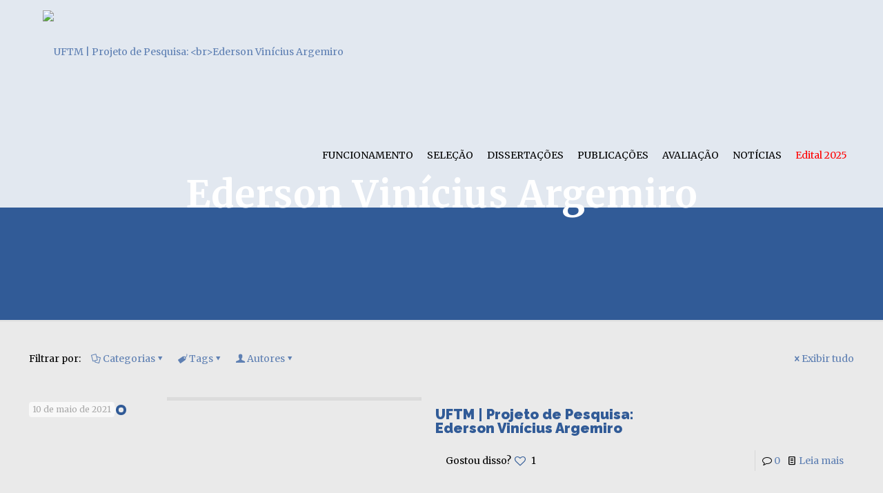

--- FILE ---
content_type: text/html; charset=UTF-8
request_url: https://profqui.iq.ufrj.br/tag/ederson-vinicius-argemiro/
body_size: 30429
content:
<!DOCTYPE html>
<html lang="pt-BR" class="no-js " itemscope itemtype="https://schema.org/WebPage" >

<head>

<meta charset="UTF-8" />
<meta name='robots' content='noindex, nofollow' />
<link rel="alternate" hreflang="pt-BR" href="https://profqui.iq.ufrj.br/tag/ederson-vinicius-argemiro/"/>
<meta name="format-detection" content="telephone=no">
<meta name="viewport" content="width=device-width, initial-scale=1, maximum-scale=1" />
<link rel="shortcut icon" href="https://profqui.iq.ufrj.br/wp-content/uploads/2017/04/favicon-01.png" type="image/x-icon" />

	<!-- This site is optimized with the Yoast SEO plugin v26.7 - https://yoast.com/wordpress/plugins/seo/ -->
	<title>Ederson Vinícius Argemiro Archives - PROFQUI</title>
	<meta property="og:locale" content="pt_BR" />
	<meta property="og:type" content="article" />
	<meta property="og:title" content="Ederson Vinícius Argemiro Archives - PROFQUI" />
	<meta property="og:url" content="https://profqui.iq.ufrj.br/tag/ederson-vinicius-argemiro/" />
	<meta property="og:site_name" content="PROFQUI" />
	<meta name="twitter:card" content="summary_large_image" />
	<script type="application/ld+json" class="yoast-schema-graph">{"@context":"https://schema.org","@graph":[{"@type":"CollectionPage","@id":"https://profqui.iq.ufrj.br/tag/ederson-vinicius-argemiro/","url":"https://profqui.iq.ufrj.br/tag/ederson-vinicius-argemiro/","name":"Ederson Vinícius Argemiro Archives - PROFQUI","isPartOf":{"@id":"https://profqui.iq.ufrj.br/#website"},"primaryImageOfPage":{"@id":"https://profqui.iq.ufrj.br/tag/ederson-vinicius-argemiro/#primaryimage"},"image":{"@id":"https://profqui.iq.ufrj.br/tag/ederson-vinicius-argemiro/#primaryimage"},"thumbnailUrl":"https://profqui.iq.ufrj.br/wp-content/profqui-arquivos-pos-2349969598239-ufsdfgen/2021/05/edersonxx.png","breadcrumb":{"@id":"https://profqui.iq.ufrj.br/tag/ederson-vinicius-argemiro/#breadcrumb"},"inLanguage":"pt-BR"},{"@type":"ImageObject","inLanguage":"pt-BR","@id":"https://profqui.iq.ufrj.br/tag/ederson-vinicius-argemiro/#primaryimage","url":"https://profqui.iq.ufrj.br/wp-content/profqui-arquivos-pos-2349969598239-ufsdfgen/2021/05/edersonxx.png","contentUrl":"https://profqui.iq.ufrj.br/wp-content/profqui-arquivos-pos-2349969598239-ufsdfgen/2021/05/edersonxx.png","width":940,"height":788},{"@type":"BreadcrumbList","@id":"https://profqui.iq.ufrj.br/tag/ederson-vinicius-argemiro/#breadcrumb","itemListElement":[{"@type":"ListItem","position":1,"name":"Home","item":"https://profqui.iq.ufrj.br/"},{"@type":"ListItem","position":2,"name":"Ederson Vinícius Argemiro"}]},{"@type":"WebSite","@id":"https://profqui.iq.ufrj.br/#website","url":"https://profqui.iq.ufrj.br/","name":"PROFQUI","description":"Programa de Mestrado Profissional em Química em Rede Nacional","publisher":{"@id":"https://profqui.iq.ufrj.br/#organization"},"potentialAction":[{"@type":"SearchAction","target":{"@type":"EntryPoint","urlTemplate":"https://profqui.iq.ufrj.br/?s={search_term_string}"},"query-input":{"@type":"PropertyValueSpecification","valueRequired":true,"valueName":"search_term_string"}}],"inLanguage":"pt-BR"},{"@type":"Organization","@id":"https://profqui.iq.ufrj.br/#organization","name":"PROFQUI","url":"https://profqui.iq.ufrj.br/","logo":{"@type":"ImageObject","inLanguage":"pt-BR","@id":"https://profqui.iq.ufrj.br/#/schema/logo/image/","url":"https://profqui.iq.ufrj.br/wp-content/uploads/2017/04/4-01.png","contentUrl":"https://profqui.iq.ufrj.br/wp-content/uploads/2017/04/4-01.png","width":368,"height":253,"caption":"PROFQUI"},"image":{"@id":"https://profqui.iq.ufrj.br/#/schema/logo/image/"},"sameAs":["https://www.facebook.com/Profqui-1053630351403324"]}]}</script>
	<!-- / Yoast SEO plugin. -->


<link rel='dns-prefetch' href='//fonts.googleapis.com' />
<link rel="alternate" type="application/rss+xml" title="Feed para PROFQUI &raquo;" href="https://profqui.iq.ufrj.br/feed/" />
<link rel="alternate" type="application/rss+xml" title="Feed de comentários para PROFQUI &raquo;" href="https://profqui.iq.ufrj.br/comments/feed/" />
<link rel="alternate" type="application/rss+xml" title="Feed de tag para PROFQUI &raquo; Ederson Vinícius Argemiro" href="https://profqui.iq.ufrj.br/tag/ederson-vinicius-argemiro/feed/" />
		<!-- This site uses the Google Analytics by MonsterInsights plugin v9.11.1 - Using Analytics tracking - https://www.monsterinsights.com/ -->
		<!-- Note: MonsterInsights is not currently configured on this site. The site owner needs to authenticate with Google Analytics in the MonsterInsights settings panel. -->
					<!-- No tracking code set -->
				<!-- / Google Analytics by MonsterInsights -->
		<style id='wp-img-auto-sizes-contain-inline-css' type='text/css'>
img:is([sizes=auto i],[sizes^="auto," i]){contain-intrinsic-size:3000px 1500px}
/*# sourceURL=wp-img-auto-sizes-contain-inline-css */
</style>
<style id='wp-emoji-styles-inline-css' type='text/css'>

	img.wp-smiley, img.emoji {
		display: inline !important;
		border: none !important;
		box-shadow: none !important;
		height: 1em !important;
		width: 1em !important;
		margin: 0 0.07em !important;
		vertical-align: -0.1em !important;
		background: none !important;
		padding: 0 !important;
	}
/*# sourceURL=wp-emoji-styles-inline-css */
</style>
<style id='wp-block-library-inline-css' type='text/css'>
:root{--wp-block-synced-color:#7a00df;--wp-block-synced-color--rgb:122,0,223;--wp-bound-block-color:var(--wp-block-synced-color);--wp-editor-canvas-background:#ddd;--wp-admin-theme-color:#007cba;--wp-admin-theme-color--rgb:0,124,186;--wp-admin-theme-color-darker-10:#006ba1;--wp-admin-theme-color-darker-10--rgb:0,107,160.5;--wp-admin-theme-color-darker-20:#005a87;--wp-admin-theme-color-darker-20--rgb:0,90,135;--wp-admin-border-width-focus:2px}@media (min-resolution:192dpi){:root{--wp-admin-border-width-focus:1.5px}}.wp-element-button{cursor:pointer}:root .has-very-light-gray-background-color{background-color:#eee}:root .has-very-dark-gray-background-color{background-color:#313131}:root .has-very-light-gray-color{color:#eee}:root .has-very-dark-gray-color{color:#313131}:root .has-vivid-green-cyan-to-vivid-cyan-blue-gradient-background{background:linear-gradient(135deg,#00d084,#0693e3)}:root .has-purple-crush-gradient-background{background:linear-gradient(135deg,#34e2e4,#4721fb 50%,#ab1dfe)}:root .has-hazy-dawn-gradient-background{background:linear-gradient(135deg,#faaca8,#dad0ec)}:root .has-subdued-olive-gradient-background{background:linear-gradient(135deg,#fafae1,#67a671)}:root .has-atomic-cream-gradient-background{background:linear-gradient(135deg,#fdd79a,#004a59)}:root .has-nightshade-gradient-background{background:linear-gradient(135deg,#330968,#31cdcf)}:root .has-midnight-gradient-background{background:linear-gradient(135deg,#020381,#2874fc)}:root{--wp--preset--font-size--normal:16px;--wp--preset--font-size--huge:42px}.has-regular-font-size{font-size:1em}.has-larger-font-size{font-size:2.625em}.has-normal-font-size{font-size:var(--wp--preset--font-size--normal)}.has-huge-font-size{font-size:var(--wp--preset--font-size--huge)}.has-text-align-center{text-align:center}.has-text-align-left{text-align:left}.has-text-align-right{text-align:right}.has-fit-text{white-space:nowrap!important}#end-resizable-editor-section{display:none}.aligncenter{clear:both}.items-justified-left{justify-content:flex-start}.items-justified-center{justify-content:center}.items-justified-right{justify-content:flex-end}.items-justified-space-between{justify-content:space-between}.screen-reader-text{border:0;clip-path:inset(50%);height:1px;margin:-1px;overflow:hidden;padding:0;position:absolute;width:1px;word-wrap:normal!important}.screen-reader-text:focus{background-color:#ddd;clip-path:none;color:#444;display:block;font-size:1em;height:auto;left:5px;line-height:normal;padding:15px 23px 14px;text-decoration:none;top:5px;width:auto;z-index:100000}html :where(.has-border-color){border-style:solid}html :where([style*=border-top-color]){border-top-style:solid}html :where([style*=border-right-color]){border-right-style:solid}html :where([style*=border-bottom-color]){border-bottom-style:solid}html :where([style*=border-left-color]){border-left-style:solid}html :where([style*=border-width]){border-style:solid}html :where([style*=border-top-width]){border-top-style:solid}html :where([style*=border-right-width]){border-right-style:solid}html :where([style*=border-bottom-width]){border-bottom-style:solid}html :where([style*=border-left-width]){border-left-style:solid}html :where(img[class*=wp-image-]){height:auto;max-width:100%}:where(figure){margin:0 0 1em}html :where(.is-position-sticky){--wp-admin--admin-bar--position-offset:var(--wp-admin--admin-bar--height,0px)}@media screen and (max-width:600px){html :where(.is-position-sticky){--wp-admin--admin-bar--position-offset:0px}}

/*# sourceURL=wp-block-library-inline-css */
</style><style id='global-styles-inline-css' type='text/css'>
:root{--wp--preset--aspect-ratio--square: 1;--wp--preset--aspect-ratio--4-3: 4/3;--wp--preset--aspect-ratio--3-4: 3/4;--wp--preset--aspect-ratio--3-2: 3/2;--wp--preset--aspect-ratio--2-3: 2/3;--wp--preset--aspect-ratio--16-9: 16/9;--wp--preset--aspect-ratio--9-16: 9/16;--wp--preset--color--black: #000000;--wp--preset--color--cyan-bluish-gray: #abb8c3;--wp--preset--color--white: #ffffff;--wp--preset--color--pale-pink: #f78da7;--wp--preset--color--vivid-red: #cf2e2e;--wp--preset--color--luminous-vivid-orange: #ff6900;--wp--preset--color--luminous-vivid-amber: #fcb900;--wp--preset--color--light-green-cyan: #7bdcb5;--wp--preset--color--vivid-green-cyan: #00d084;--wp--preset--color--pale-cyan-blue: #8ed1fc;--wp--preset--color--vivid-cyan-blue: #0693e3;--wp--preset--color--vivid-purple: #9b51e0;--wp--preset--gradient--vivid-cyan-blue-to-vivid-purple: linear-gradient(135deg,rgb(6,147,227) 0%,rgb(155,81,224) 100%);--wp--preset--gradient--light-green-cyan-to-vivid-green-cyan: linear-gradient(135deg,rgb(122,220,180) 0%,rgb(0,208,130) 100%);--wp--preset--gradient--luminous-vivid-amber-to-luminous-vivid-orange: linear-gradient(135deg,rgb(252,185,0) 0%,rgb(255,105,0) 100%);--wp--preset--gradient--luminous-vivid-orange-to-vivid-red: linear-gradient(135deg,rgb(255,105,0) 0%,rgb(207,46,46) 100%);--wp--preset--gradient--very-light-gray-to-cyan-bluish-gray: linear-gradient(135deg,rgb(238,238,238) 0%,rgb(169,184,195) 100%);--wp--preset--gradient--cool-to-warm-spectrum: linear-gradient(135deg,rgb(74,234,220) 0%,rgb(151,120,209) 20%,rgb(207,42,186) 40%,rgb(238,44,130) 60%,rgb(251,105,98) 80%,rgb(254,248,76) 100%);--wp--preset--gradient--blush-light-purple: linear-gradient(135deg,rgb(255,206,236) 0%,rgb(152,150,240) 100%);--wp--preset--gradient--blush-bordeaux: linear-gradient(135deg,rgb(254,205,165) 0%,rgb(254,45,45) 50%,rgb(107,0,62) 100%);--wp--preset--gradient--luminous-dusk: linear-gradient(135deg,rgb(255,203,112) 0%,rgb(199,81,192) 50%,rgb(65,88,208) 100%);--wp--preset--gradient--pale-ocean: linear-gradient(135deg,rgb(255,245,203) 0%,rgb(182,227,212) 50%,rgb(51,167,181) 100%);--wp--preset--gradient--electric-grass: linear-gradient(135deg,rgb(202,248,128) 0%,rgb(113,206,126) 100%);--wp--preset--gradient--midnight: linear-gradient(135deg,rgb(2,3,129) 0%,rgb(40,116,252) 100%);--wp--preset--font-size--small: 13px;--wp--preset--font-size--medium: 20px;--wp--preset--font-size--large: 36px;--wp--preset--font-size--x-large: 42px;--wp--preset--spacing--20: 0.44rem;--wp--preset--spacing--30: 0.67rem;--wp--preset--spacing--40: 1rem;--wp--preset--spacing--50: 1.5rem;--wp--preset--spacing--60: 2.25rem;--wp--preset--spacing--70: 3.38rem;--wp--preset--spacing--80: 5.06rem;--wp--preset--shadow--natural: 6px 6px 9px rgba(0, 0, 0, 0.2);--wp--preset--shadow--deep: 12px 12px 50px rgba(0, 0, 0, 0.4);--wp--preset--shadow--sharp: 6px 6px 0px rgba(0, 0, 0, 0.2);--wp--preset--shadow--outlined: 6px 6px 0px -3px rgb(255, 255, 255), 6px 6px rgb(0, 0, 0);--wp--preset--shadow--crisp: 6px 6px 0px rgb(0, 0, 0);}:where(.is-layout-flex){gap: 0.5em;}:where(.is-layout-grid){gap: 0.5em;}body .is-layout-flex{display: flex;}.is-layout-flex{flex-wrap: wrap;align-items: center;}.is-layout-flex > :is(*, div){margin: 0;}body .is-layout-grid{display: grid;}.is-layout-grid > :is(*, div){margin: 0;}:where(.wp-block-columns.is-layout-flex){gap: 2em;}:where(.wp-block-columns.is-layout-grid){gap: 2em;}:where(.wp-block-post-template.is-layout-flex){gap: 1.25em;}:where(.wp-block-post-template.is-layout-grid){gap: 1.25em;}.has-black-color{color: var(--wp--preset--color--black) !important;}.has-cyan-bluish-gray-color{color: var(--wp--preset--color--cyan-bluish-gray) !important;}.has-white-color{color: var(--wp--preset--color--white) !important;}.has-pale-pink-color{color: var(--wp--preset--color--pale-pink) !important;}.has-vivid-red-color{color: var(--wp--preset--color--vivid-red) !important;}.has-luminous-vivid-orange-color{color: var(--wp--preset--color--luminous-vivid-orange) !important;}.has-luminous-vivid-amber-color{color: var(--wp--preset--color--luminous-vivid-amber) !important;}.has-light-green-cyan-color{color: var(--wp--preset--color--light-green-cyan) !important;}.has-vivid-green-cyan-color{color: var(--wp--preset--color--vivid-green-cyan) !important;}.has-pale-cyan-blue-color{color: var(--wp--preset--color--pale-cyan-blue) !important;}.has-vivid-cyan-blue-color{color: var(--wp--preset--color--vivid-cyan-blue) !important;}.has-vivid-purple-color{color: var(--wp--preset--color--vivid-purple) !important;}.has-black-background-color{background-color: var(--wp--preset--color--black) !important;}.has-cyan-bluish-gray-background-color{background-color: var(--wp--preset--color--cyan-bluish-gray) !important;}.has-white-background-color{background-color: var(--wp--preset--color--white) !important;}.has-pale-pink-background-color{background-color: var(--wp--preset--color--pale-pink) !important;}.has-vivid-red-background-color{background-color: var(--wp--preset--color--vivid-red) !important;}.has-luminous-vivid-orange-background-color{background-color: var(--wp--preset--color--luminous-vivid-orange) !important;}.has-luminous-vivid-amber-background-color{background-color: var(--wp--preset--color--luminous-vivid-amber) !important;}.has-light-green-cyan-background-color{background-color: var(--wp--preset--color--light-green-cyan) !important;}.has-vivid-green-cyan-background-color{background-color: var(--wp--preset--color--vivid-green-cyan) !important;}.has-pale-cyan-blue-background-color{background-color: var(--wp--preset--color--pale-cyan-blue) !important;}.has-vivid-cyan-blue-background-color{background-color: var(--wp--preset--color--vivid-cyan-blue) !important;}.has-vivid-purple-background-color{background-color: var(--wp--preset--color--vivid-purple) !important;}.has-black-border-color{border-color: var(--wp--preset--color--black) !important;}.has-cyan-bluish-gray-border-color{border-color: var(--wp--preset--color--cyan-bluish-gray) !important;}.has-white-border-color{border-color: var(--wp--preset--color--white) !important;}.has-pale-pink-border-color{border-color: var(--wp--preset--color--pale-pink) !important;}.has-vivid-red-border-color{border-color: var(--wp--preset--color--vivid-red) !important;}.has-luminous-vivid-orange-border-color{border-color: var(--wp--preset--color--luminous-vivid-orange) !important;}.has-luminous-vivid-amber-border-color{border-color: var(--wp--preset--color--luminous-vivid-amber) !important;}.has-light-green-cyan-border-color{border-color: var(--wp--preset--color--light-green-cyan) !important;}.has-vivid-green-cyan-border-color{border-color: var(--wp--preset--color--vivid-green-cyan) !important;}.has-pale-cyan-blue-border-color{border-color: var(--wp--preset--color--pale-cyan-blue) !important;}.has-vivid-cyan-blue-border-color{border-color: var(--wp--preset--color--vivid-cyan-blue) !important;}.has-vivid-purple-border-color{border-color: var(--wp--preset--color--vivid-purple) !important;}.has-vivid-cyan-blue-to-vivid-purple-gradient-background{background: var(--wp--preset--gradient--vivid-cyan-blue-to-vivid-purple) !important;}.has-light-green-cyan-to-vivid-green-cyan-gradient-background{background: var(--wp--preset--gradient--light-green-cyan-to-vivid-green-cyan) !important;}.has-luminous-vivid-amber-to-luminous-vivid-orange-gradient-background{background: var(--wp--preset--gradient--luminous-vivid-amber-to-luminous-vivid-orange) !important;}.has-luminous-vivid-orange-to-vivid-red-gradient-background{background: var(--wp--preset--gradient--luminous-vivid-orange-to-vivid-red) !important;}.has-very-light-gray-to-cyan-bluish-gray-gradient-background{background: var(--wp--preset--gradient--very-light-gray-to-cyan-bluish-gray) !important;}.has-cool-to-warm-spectrum-gradient-background{background: var(--wp--preset--gradient--cool-to-warm-spectrum) !important;}.has-blush-light-purple-gradient-background{background: var(--wp--preset--gradient--blush-light-purple) !important;}.has-blush-bordeaux-gradient-background{background: var(--wp--preset--gradient--blush-bordeaux) !important;}.has-luminous-dusk-gradient-background{background: var(--wp--preset--gradient--luminous-dusk) !important;}.has-pale-ocean-gradient-background{background: var(--wp--preset--gradient--pale-ocean) !important;}.has-electric-grass-gradient-background{background: var(--wp--preset--gradient--electric-grass) !important;}.has-midnight-gradient-background{background: var(--wp--preset--gradient--midnight) !important;}.has-small-font-size{font-size: var(--wp--preset--font-size--small) !important;}.has-medium-font-size{font-size: var(--wp--preset--font-size--medium) !important;}.has-large-font-size{font-size: var(--wp--preset--font-size--large) !important;}.has-x-large-font-size{font-size: var(--wp--preset--font-size--x-large) !important;}
/*# sourceURL=global-styles-inline-css */
</style>

<style id='classic-theme-styles-inline-css' type='text/css'>
/*! This file is auto-generated */
.wp-block-button__link{color:#fff;background-color:#32373c;border-radius:9999px;box-shadow:none;text-decoration:none;padding:calc(.667em + 2px) calc(1.333em + 2px);font-size:1.125em}.wp-block-file__button{background:#32373c;color:#fff;text-decoration:none}
/*# sourceURL=/wp-includes/css/classic-themes.min.css */
</style>
<link rel='stylesheet' id='mfn-be-css' href='https://profqui.iq.ufrj.br/wp-content/themes/betheme2/css/be.css?ver=28.2.1' type='text/css' media='all' />
<link rel='stylesheet' id='mfn-animations-css' href='https://profqui.iq.ufrj.br/wp-content/themes/betheme2/assets/animations/animations.min.css?ver=28.2.1' type='text/css' media='all' />
<link rel='stylesheet' id='mfn-font-awesome-css' href='https://profqui.iq.ufrj.br/wp-content/themes/betheme2/fonts/fontawesome/fontawesome.css?ver=28.2.1' type='text/css' media='all' />
<link rel='stylesheet' id='mfn-responsive-css' href='https://profqui.iq.ufrj.br/wp-content/themes/betheme2/css/responsive.css?ver=28.2.1' type='text/css' media='all' />
<link rel='stylesheet' id='mfn-fonts-css' href='https://fonts.googleapis.com/css?family=Merriweather%3A1%2C300%2C400%2C400italic%2C700%2C700italic%2C900%7CRaleway%3A1%2C300%2C400%2C400italic%2C700%2C700italic%2C900&#038;display=swap&#038;ver=6.9' type='text/css' media='all' />
<style id='mfn-dynamic-inline-css' type='text/css'>
body:not(.template-slider) #Header_wrapper{background-image:url(https://profqui.iq.ufrj.br/wp-content/uploads/2017/04/profqui-sbheaders.jpg)}
html{background-color:#eaeaea}#Wrapper,#Content,.mfn-popup .mfn-popup-content,.mfn-off-canvas-sidebar .mfn-off-canvas-content-wrapper,.mfn-cart-holder,.mfn-header-login,#Top_bar .search_wrapper,#Top_bar .top_bar_right .mfn-live-search-box,.column_livesearch .mfn-live-search-wrapper,.column_livesearch .mfn-live-search-box{background-color:#eaeaea}.layout-boxed.mfn-bebuilder-header.mfn-ui #Wrapper .mfn-only-sample-content{background-color:#eaeaea}body:not(.template-slider) #Header{min-height:0px}body.header-below:not(.template-slider) #Header{padding-top:0px}#Subheader{padding:250px 0 150px}#Footer .widgets_wrapper{padding:70px 0}.elementor-page.elementor-default #Content .the_content .section_wrapper{max-width:100%}.elementor-page.elementor-default #Content .section.the_content{width:100%}.elementor-page.elementor-default #Content .section_wrapper .the_content_wrapper{margin-left:0;margin-right:0;width:100%}body,span.date_label,.timeline_items li h3 span,input[type="date"],input[type="text"],input[type="password"],input[type="tel"],input[type="email"],input[type="url"],textarea,select,.offer_li .title h3,.mfn-menu-item-megamenu{font-family:"Merriweather",-apple-system,BlinkMacSystemFont,"Segoe UI",Roboto,Oxygen-Sans,Ubuntu,Cantarell,"Helvetica Neue",sans-serif}.lead,.big{font-family:"Merriweather",-apple-system,BlinkMacSystemFont,"Segoe UI",Roboto,Oxygen-Sans,Ubuntu,Cantarell,"Helvetica Neue",sans-serif}#menu > ul > li > a,#overlay-menu ul li a{font-family:"Merriweather",-apple-system,BlinkMacSystemFont,"Segoe UI",Roboto,Oxygen-Sans,Ubuntu,Cantarell,"Helvetica Neue",sans-serif}#Subheader .title{font-family:"Merriweather",-apple-system,BlinkMacSystemFont,"Segoe UI",Roboto,Oxygen-Sans,Ubuntu,Cantarell,"Helvetica Neue",sans-serif}h1,h2,h3,h4,.text-logo #logo{font-family:"Raleway",-apple-system,BlinkMacSystemFont,"Segoe UI",Roboto,Oxygen-Sans,Ubuntu,Cantarell,"Helvetica Neue",sans-serif}h5,h6{font-family:"Merriweather",-apple-system,BlinkMacSystemFont,"Segoe UI",Roboto,Oxygen-Sans,Ubuntu,Cantarell,"Helvetica Neue",sans-serif}blockquote{font-family:"Merriweather",-apple-system,BlinkMacSystemFont,"Segoe UI",Roboto,Oxygen-Sans,Ubuntu,Cantarell,"Helvetica Neue",sans-serif}.chart_box .chart .num,.counter .desc_wrapper .number-wrapper,.how_it_works .image .number,.pricing-box .plan-header .price,.quick_fact .number-wrapper,.woocommerce .product div.entry-summary .price{font-family:"Merriweather",-apple-system,BlinkMacSystemFont,"Segoe UI",Roboto,Oxygen-Sans,Ubuntu,Cantarell,"Helvetica Neue",sans-serif}body,.mfn-menu-item-megamenu{font-size:14px;line-height:22px;font-weight:400;letter-spacing:0px}.lead,.big{font-size:16px;line-height:28px;font-weight:400;letter-spacing:0px}#menu > ul > li > a,#overlay-menu ul li a{font-size:14px;font-weight:400;letter-spacing:0px}#overlay-menu ul li a{line-height:21px}#Subheader .title{font-size:54px;line-height:64px;font-weight:700;letter-spacing:1px}h1,.text-logo #logo{font-size:54px;line-height:64px;font-weight:700;letter-spacing:1px}h2{font-size:42px;line-height:42px;font-weight:900;letter-spacing:0px}h3,.woocommerce ul.products li.product h3,.woocommerce #customer_login h2{font-size:24px;line-height:34px;font-weight:900;letter-spacing:0px}h4,.woocommerce .woocommerce-order-details__title,.woocommerce .wc-bacs-bank-details-heading,.woocommerce .woocommerce-customer-details h2{font-size:20px;line-height:28px;font-weight:900;letter-spacing:0px}h5{font-size:18px;line-height:28px;font-weight:400;letter-spacing:0px}h6{font-size:14px;line-height:26px;font-weight:400;letter-spacing:0px}#Intro .intro-title{font-size:70px;line-height:70px;font-weight:400;letter-spacing:0px}@media only screen and (min-width:768px) and (max-width:959px){body,.mfn-menu-item-megamenu{font-size:13px;line-height:19px;font-weight:400;letter-spacing:0px}.lead,.big{font-size:14px;line-height:24px;font-weight:400;letter-spacing:0px}#menu > ul > li > a,#overlay-menu ul li a{font-size:13px;font-weight:400;letter-spacing:0px}#overlay-menu ul li a{line-height:19.5px}#Subheader .title{font-size:46px;line-height:54px;font-weight:700;letter-spacing:1px}h1,.text-logo #logo{font-size:46px;line-height:54px;font-weight:700;letter-spacing:1px}h2{font-size:36px;line-height:36px;font-weight:900;letter-spacing:0px}h3,.woocommerce ul.products li.product h3,.woocommerce #customer_login h2{font-size:20px;line-height:29px;font-weight:900;letter-spacing:0px}h4,.woocommerce .woocommerce-order-details__title,.woocommerce .wc-bacs-bank-details-heading,.woocommerce .woocommerce-customer-details h2{font-size:17px;line-height:24px;font-weight:900;letter-spacing:0px}h5{font-size:15px;line-height:24px;font-weight:400;letter-spacing:0px}h6{font-size:13px;line-height:22px;font-weight:400;letter-spacing:0px}#Intro .intro-title{font-size:60px;line-height:60px;font-weight:400;letter-spacing:0px}blockquote{font-size:15px}.chart_box .chart .num{font-size:45px;line-height:45px}.counter .desc_wrapper .number-wrapper{font-size:45px;line-height:45px}.counter .desc_wrapper .title{font-size:14px;line-height:18px}.faq .question .title{font-size:14px}.fancy_heading .title{font-size:38px;line-height:38px}.offer .offer_li .desc_wrapper .title h3{font-size:32px;line-height:32px}.offer_thumb_ul li.offer_thumb_li .desc_wrapper .title h3{font-size:32px;line-height:32px}.pricing-box .plan-header h2{font-size:27px;line-height:27px}.pricing-box .plan-header .price > span{font-size:40px;line-height:40px}.pricing-box .plan-header .price sup.currency{font-size:18px;line-height:18px}.pricing-box .plan-header .price sup.period{font-size:14px;line-height:14px}.quick_fact .number-wrapper{font-size:80px;line-height:80px}.trailer_box .desc h2{font-size:27px;line-height:27px}.widget > h3{font-size:17px;line-height:20px}}@media only screen and (min-width:480px) and (max-width:767px){body,.mfn-menu-item-megamenu{font-size:13px;line-height:19px;font-weight:400;letter-spacing:0px}.lead,.big{font-size:13px;line-height:21px;font-weight:400;letter-spacing:0px}#menu > ul > li > a,#overlay-menu ul li a{font-size:13px;font-weight:400;letter-spacing:0px}#overlay-menu ul li a{line-height:19.5px}#Subheader .title{font-size:41px;line-height:48px;font-weight:700;letter-spacing:1px}h1,.text-logo #logo{font-size:41px;line-height:48px;font-weight:700;letter-spacing:1px}h2{font-size:32px;line-height:32px;font-weight:900;letter-spacing:0px}h3,.woocommerce ul.products li.product h3,.woocommerce #customer_login h2{font-size:18px;line-height:26px;font-weight:900;letter-spacing:0px}h4,.woocommerce .woocommerce-order-details__title,.woocommerce .wc-bacs-bank-details-heading,.woocommerce .woocommerce-customer-details h2{font-size:15px;line-height:21px;font-weight:900;letter-spacing:0px}h5{font-size:14px;line-height:21px;font-weight:400;letter-spacing:0px}h6{font-size:13px;line-height:20px;font-weight:400;letter-spacing:0px}#Intro .intro-title{font-size:53px;line-height:53px;font-weight:400;letter-spacing:0px}blockquote{font-size:14px}.chart_box .chart .num{font-size:40px;line-height:40px}.counter .desc_wrapper .number-wrapper{font-size:40px;line-height:40px}.counter .desc_wrapper .title{font-size:13px;line-height:16px}.faq .question .title{font-size:13px}.fancy_heading .title{font-size:34px;line-height:34px}.offer .offer_li .desc_wrapper .title h3{font-size:28px;line-height:28px}.offer_thumb_ul li.offer_thumb_li .desc_wrapper .title h3{font-size:28px;line-height:28px}.pricing-box .plan-header h2{font-size:24px;line-height:24px}.pricing-box .plan-header .price > span{font-size:34px;line-height:34px}.pricing-box .plan-header .price sup.currency{font-size:16px;line-height:16px}.pricing-box .plan-header .price sup.period{font-size:13px;line-height:13px}.quick_fact .number-wrapper{font-size:70px;line-height:70px}.trailer_box .desc h2{font-size:24px;line-height:24px}.widget > h3{font-size:16px;line-height:19px}}@media only screen and (max-width:479px){body,.mfn-menu-item-megamenu{font-size:13px;line-height:19px;font-weight:400;letter-spacing:0px}.lead,.big{font-size:13px;line-height:19px;font-weight:400;letter-spacing:0px}#menu > ul > li > a,#overlay-menu ul li a{font-size:13px;font-weight:400;letter-spacing:0px}#overlay-menu ul li a{line-height:19.5px}#Subheader .title{font-size:32px;line-height:38px;font-weight:700;letter-spacing:1px}h1,.text-logo #logo{font-size:32px;line-height:38px;font-weight:700;letter-spacing:1px}h2{font-size:25px;line-height:25px;font-weight:900;letter-spacing:0px}h3,.woocommerce ul.products li.product h3,.woocommerce #customer_login h2{font-size:14px;line-height:20px;font-weight:900;letter-spacing:0px}h4,.woocommerce .woocommerce-order-details__title,.woocommerce .wc-bacs-bank-details-heading,.woocommerce .woocommerce-customer-details h2{font-size:13px;line-height:19px;font-weight:900;letter-spacing:0px}h5{font-size:13px;line-height:19px;font-weight:400;letter-spacing:0px}h6{font-size:13px;line-height:19px;font-weight:400;letter-spacing:0px}#Intro .intro-title{font-size:42px;line-height:42px;font-weight:400;letter-spacing:0px}blockquote{font-size:13px}.chart_box .chart .num{font-size:35px;line-height:35px}.counter .desc_wrapper .number-wrapper{font-size:35px;line-height:35px}.counter .desc_wrapper .title{font-size:13px;line-height:26px}.faq .question .title{font-size:13px}.fancy_heading .title{font-size:30px;line-height:30px}.offer .offer_li .desc_wrapper .title h3{font-size:26px;line-height:26px}.offer_thumb_ul li.offer_thumb_li .desc_wrapper .title h3{font-size:26px;line-height:26px}.pricing-box .plan-header h2{font-size:21px;line-height:21px}.pricing-box .plan-header .price > span{font-size:32px;line-height:32px}.pricing-box .plan-header .price sup.currency{font-size:14px;line-height:14px}.pricing-box .plan-header .price sup.period{font-size:13px;line-height:13px}.quick_fact .number-wrapper{font-size:60px;line-height:60px}.trailer_box .desc h2{font-size:21px;line-height:21px}.widget > h3{font-size:15px;line-height:18px}}.with_aside .sidebar.columns{width:23%}.with_aside .sections_group{width:77%}.aside_both .sidebar.columns{width:18%}.aside_both .sidebar.sidebar-1{margin-left:-82%}.aside_both .sections_group{width:64%;margin-left:18%}@media only screen and (min-width:1240px){#Wrapper,.with_aside .content_wrapper{max-width:1240px}body.layout-boxed.mfn-header-scrolled .mfn-header-tmpl.mfn-sticky-layout-width{max-width:1240px;left:0;right:0;margin-left:auto;margin-right:auto}body.layout-boxed:not(.mfn-header-scrolled) .mfn-header-tmpl.mfn-header-layout-width,body.layout-boxed .mfn-header-tmpl.mfn-header-layout-width:not(.mfn-hasSticky){max-width:1240px;left:0;right:0;margin-left:auto;margin-right:auto}body.layout-boxed.mfn-bebuilder-header.mfn-ui .mfn-only-sample-content{max-width:1240px;margin-left:auto;margin-right:auto}.section_wrapper,.container{max-width:1220px}.layout-boxed.header-boxed #Top_bar.is-sticky{max-width:1240px}}@media only screen and (max-width:767px){#Wrapper{max-width:calc(100% - 67px)}.content_wrapper .section_wrapper,.container,.four.columns .widget-area{max-width:770px !important;padding-left:33px;padding-right:33px}}body{--mfn-button-font-family:inherit;--mfn-button-font-size:14px;--mfn-button-font-weight:400;--mfn-button-font-style:inherit;--mfn-button-letter-spacing:0px;--mfn-button-padding:16px 20px 16px 20px;--mfn-button-border-width:0px;--mfn-button-border-radius:0px;--mfn-button-gap:10px;--mfn-button-transition:0.2s;--mfn-button-color:#747474;--mfn-button-color-hover:#747474;--mfn-button-bg:#f7f7f7;--mfn-button-bg-hover:#eaeaea;--mfn-button-border-color:transparent;--mfn-button-border-color-hover:transparent;--mfn-button-icon-color:#747474;--mfn-button-icon-color-hover:#747474;--mfn-button-box-shadow:unset;--mfn-button-theme-color:#ffffff;--mfn-button-theme-color-hover:#ffffff;--mfn-button-theme-bg:#315b97;--mfn-button-theme-bg-hover:#244e8a;--mfn-button-theme-border-color:transparent;--mfn-button-theme-border-color-hover:transparent;--mfn-button-theme-icon-color:#ffffff;--mfn-button-theme-icon-color-hover:#ffffff;--mfn-button-theme-box-shadow:unset;--mfn-button-shop-color:#ffffff;--mfn-button-shop-color-hover:#ffffff;--mfn-button-shop-bg:#315b97;--mfn-button-shop-bg-hover:#244e8a;--mfn-button-shop-border-color:transparent;--mfn-button-shop-border-color-hover:transparent;--mfn-button-shop-icon-color:#626262;--mfn-button-shop-icon-color-hover:#626262;--mfn-button-shop-box-shadow:unset;--mfn-button-action-color:#747474;--mfn-button-action-color-hover:#747474;--mfn-button-action-bg:#f7f7f7;--mfn-button-action-bg-hover:#eaeaea;--mfn-button-action-border-color:transparent;--mfn-button-action-border-color-hover:transparent;--mfn-button-action-icon-color:#747474;--mfn-button-action-icon-color-hover:#747474;--mfn-button-action-box-shadow:unset;--mfn-product-list-gallery-slider-arrow-bg:#fff;--mfn-product-list-gallery-slider-arrow-bg-hover:#fff;--mfn-product-list-gallery-slider-arrow-color:#000;--mfn-product-list-gallery-slider-arrow-color-hover:#000;--mfn-product-list-gallery-slider-dots-bg:rgba(0,0,0,0.3);--mfn-product-list-gallery-slider-dots-bg-active:#000;--mfn-product-list-gallery-slider-padination-bg:transparent;--mfn-product-list-gallery-slider-dots-size:8px;--mfn-product-list-gallery-slider-nav-border-radius:0px;--mfn-product-list-gallery-slider-nav-offset:0px;--mfn-product-list-gallery-slider-dots-gap:5px}@media only screen and (max-width:959px){body{}}@media only screen and (max-width:768px){body{}}.mfn-cookies,.mfn-cookies-reopen{--mfn-gdpr2-container-text-color:#626262;--mfn-gdpr2-container-strong-color:#07070a;--mfn-gdpr2-container-bg:#ffffff;--mfn-gdpr2-container-overlay:rgba(25,37,48,0.6);--mfn-gdpr2-details-box-bg:#fbfbfb;--mfn-gdpr2-details-switch-bg:#00032a;--mfn-gdpr2-details-switch-bg-active:#5acb65;--mfn-gdpr2-tabs-text-color:#07070a;--mfn-gdpr2-tabs-text-color-active:#0089f7;--mfn-gdpr2-tabs-border:rgba(8,8,14,0.1);--mfn-gdpr2-buttons-box-bg:#fbfbfb;--mfn-gdpr2-reopen-background:#fff;--mfn-gdpr2-reopen-color:#222}#Top_bar #logo,.header-fixed #Top_bar #logo,.header-plain #Top_bar #logo,.header-transparent #Top_bar #logo{height:120px;line-height:120px;padding:15px 0}.logo-overflow #Top_bar:not(.is-sticky) .logo{height:150px}#Top_bar .menu > li > a{padding:45px 0}.menu-highlight:not(.header-creative) #Top_bar .menu > li > a{margin:50px 0}.header-plain:not(.menu-highlight) #Top_bar .menu > li > a span:not(.description){line-height:150px}.header-fixed #Top_bar .menu > li > a{padding:60px 0}@media only screen and (max-width:767px){.mobile-header-mini #Top_bar #logo{height:50px!important;line-height:50px!important;margin:5px 0}}#Top_bar #logo img.svg{width:100px}.image_frame,.wp-caption{border-width:0px}.alert{border-radius:0px}#Top_bar .top_bar_right .top-bar-right-input input{width:200px}.mfn-live-search-box .mfn-live-search-list{max-height:300px}#Side_slide{right:-250px;width:250px}#Side_slide.left{left:-250px}.blog-teaser li .desc-wrapper .desc{background-position-y:-1px}.mfn-free-delivery-info{--mfn-free-delivery-bar:#315b97;--mfn-free-delivery-bg:rgba(0,0,0,0.1);--mfn-free-delivery-achieved:#315b97}#back_to_top i{color:#65666C}.mfn-product-list-gallery-slider .mfn-product-list-gallery-slider-arrow{display:flex}@media only screen and ( max-width:767px ){#Subheader{padding:80px 0}}@media only screen and (min-width:1240px){body:not(.header-simple) #Top_bar #menu{display:block!important}.tr-menu #Top_bar #menu{background:none!important}#Top_bar .menu > li > ul.mfn-megamenu > li{float:left}#Top_bar .menu > li > ul.mfn-megamenu > li.mfn-megamenu-cols-1{width:100%}#Top_bar .menu > li > ul.mfn-megamenu > li.mfn-megamenu-cols-2{width:50%}#Top_bar .menu > li > ul.mfn-megamenu > li.mfn-megamenu-cols-3{width:33.33%}#Top_bar .menu > li > ul.mfn-megamenu > li.mfn-megamenu-cols-4{width:25%}#Top_bar .menu > li > ul.mfn-megamenu > li.mfn-megamenu-cols-5{width:20%}#Top_bar .menu > li > ul.mfn-megamenu > li.mfn-megamenu-cols-6{width:16.66%}#Top_bar .menu > li > ul.mfn-megamenu > li > ul{display:block!important;position:inherit;left:auto;top:auto;border-width:0 1px 0 0}#Top_bar .menu > li > ul.mfn-megamenu > li:last-child > ul{border:0}#Top_bar .menu > li > ul.mfn-megamenu > li > ul li{width:auto}#Top_bar .menu > li > ul.mfn-megamenu a.mfn-megamenu-title{text-transform:uppercase;font-weight:400;background:none}#Top_bar .menu > li > ul.mfn-megamenu a .menu-arrow{display:none}.menuo-right #Top_bar .menu > li > ul.mfn-megamenu{left:0;width:98%!important;margin:0 1%;padding:20px 0}.menuo-right #Top_bar .menu > li > ul.mfn-megamenu-bg{box-sizing:border-box}#Top_bar .menu > li > ul.mfn-megamenu-bg{padding:20px 166px 20px 20px;background-repeat:no-repeat;background-position:right bottom}.rtl #Top_bar .menu > li > ul.mfn-megamenu-bg{padding-left:166px;padding-right:20px;background-position:left bottom}#Top_bar .menu > li > ul.mfn-megamenu-bg > li{background:none}#Top_bar .menu > li > ul.mfn-megamenu-bg > li a{border:none}#Top_bar .menu > li > ul.mfn-megamenu-bg > li > ul{background:none!important;-webkit-box-shadow:0 0 0 0;-moz-box-shadow:0 0 0 0;box-shadow:0 0 0 0}.mm-vertical #Top_bar .container{position:relative}.mm-vertical #Top_bar .top_bar_left{position:static}.mm-vertical #Top_bar .menu > li ul{box-shadow:0 0 0 0 transparent!important;background-image:none}.mm-vertical #Top_bar .menu > li > ul.mfn-megamenu{padding:20px 0}.mm-vertical.header-plain #Top_bar .menu > li > ul.mfn-megamenu{width:100%!important;margin:0}.mm-vertical #Top_bar .menu > li > ul.mfn-megamenu > li{display:table-cell;float:none!important;width:10%;padding:0 15px;border-right:1px solid rgba(0,0,0,0.05)}.mm-vertical #Top_bar .menu > li > ul.mfn-megamenu > li:last-child{border-right-width:0}.mm-vertical #Top_bar .menu > li > ul.mfn-megamenu > li.hide-border{border-right-width:0}.mm-vertical #Top_bar .menu > li > ul.mfn-megamenu > li a{border-bottom-width:0;padding:9px 15px;line-height:120%}.mm-vertical #Top_bar .menu > li > ul.mfn-megamenu a.mfn-megamenu-title{font-weight:700}.rtl .mm-vertical #Top_bar .menu > li > ul.mfn-megamenu > li:first-child{border-right-width:0}.rtl .mm-vertical #Top_bar .menu > li > ul.mfn-megamenu > li:last-child{border-right-width:1px}body.header-shop #Top_bar #menu{display:flex!important;background-color:transparent}.header-shop #Top_bar.is-sticky .top_bar_row_second{display:none}.header-plain:not(.menuo-right) #Header .top_bar_left{width:auto!important}.header-stack.header-center #Top_bar #menu{display:inline-block!important}.header-simple #Top_bar #menu{display:none;height:auto;width:300px;bottom:auto;top:100%;right:1px;position:absolute;margin:0}.header-simple #Header a.responsive-menu-toggle{display:block;right:10px}.header-simple #Top_bar #menu > ul{width:100%;float:left}.header-simple #Top_bar #menu ul li{width:100%;padding-bottom:0;border-right:0;position:relative}.header-simple #Top_bar #menu ul li a{padding:0 20px;margin:0;display:block;height:auto;line-height:normal;border:none}.header-simple #Top_bar #menu ul li a:not(.menu-toggle):after{display:none}.header-simple #Top_bar #menu ul li a span{border:none;line-height:44px;display:inline;padding:0}.header-simple #Top_bar #menu ul li.submenu .menu-toggle{display:block;position:absolute;right:0;top:0;width:44px;height:44px;line-height:44px;font-size:30px;font-weight:300;text-align:center;cursor:pointer;color:#444;opacity:0.33;transform:unset}.header-simple #Top_bar #menu ul li.submenu .menu-toggle:after{content:"+";position:static}.header-simple #Top_bar #menu ul li.hover > .menu-toggle:after{content:"-"}.header-simple #Top_bar #menu ul li.hover a{border-bottom:0}.header-simple #Top_bar #menu ul.mfn-megamenu li .menu-toggle{display:none}.header-simple #Top_bar #menu ul li ul{position:relative!important;left:0!important;top:0;padding:0;margin:0!important;width:auto!important;background-image:none}.header-simple #Top_bar #menu ul li ul li{width:100%!important;display:block;padding:0}.header-simple #Top_bar #menu ul li ul li a{padding:0 20px 0 30px}.header-simple #Top_bar #menu ul li ul li a .menu-arrow{display:none}.header-simple #Top_bar #menu ul li ul li a span{padding:0}.header-simple #Top_bar #menu ul li ul li a span:after{display:none!important}.header-simple #Top_bar .menu > li > ul.mfn-megamenu a.mfn-megamenu-title{text-transform:uppercase;font-weight:400}.header-simple #Top_bar .menu > li > ul.mfn-megamenu > li > ul{display:block!important;position:inherit;left:auto;top:auto}.header-simple #Top_bar #menu ul li ul li ul{border-left:0!important;padding:0;top:0}.header-simple #Top_bar #menu ul li ul li ul li a{padding:0 20px 0 40px}.rtl.header-simple #Top_bar #menu{left:1px;right:auto}.rtl.header-simple #Top_bar a.responsive-menu-toggle{left:10px;right:auto}.rtl.header-simple #Top_bar #menu ul li.submenu .menu-toggle{left:0;right:auto}.rtl.header-simple #Top_bar #menu ul li ul{left:auto!important;right:0!important}.rtl.header-simple #Top_bar #menu ul li ul li a{padding:0 30px 0 20px}.rtl.header-simple #Top_bar #menu ul li ul li ul li a{padding:0 40px 0 20px}.menu-highlight #Top_bar .menu > li{margin:0 2px}.menu-highlight:not(.header-creative) #Top_bar .menu > li > a{padding:0;-webkit-border-radius:5px;border-radius:5px}.menu-highlight #Top_bar .menu > li > a:after{display:none}.menu-highlight #Top_bar .menu > li > a span:not(.description){line-height:50px}.menu-highlight #Top_bar .menu > li > a span.description{display:none}.menu-highlight.header-stack #Top_bar .menu > li > a{margin:10px 0!important}.menu-highlight.header-stack #Top_bar .menu > li > a span:not(.description){line-height:40px}.menu-highlight.header-simple #Top_bar #menu ul li,.menu-highlight.header-creative #Top_bar #menu ul li{margin:0}.menu-highlight.header-simple #Top_bar #menu ul li > a,.menu-highlight.header-creative #Top_bar #menu ul li > a{-webkit-border-radius:0;border-radius:0}.menu-highlight:not(.header-fixed):not(.header-simple) #Top_bar.is-sticky .menu > li > a{margin:10px 0!important;padding:5px 0!important}.menu-highlight:not(.header-fixed):not(.header-simple) #Top_bar.is-sticky .menu > li > a span{line-height:30px!important}.header-modern.menu-highlight.menuo-right .menu_wrapper{margin-right:20px}.menu-line-below #Top_bar .menu > li > a:not(.menu-toggle):after{top:auto;bottom:-4px}.menu-line-below #Top_bar.is-sticky .menu > li > a:not(.menu-toggle):after{top:auto;bottom:-4px}.menu-line-below-80 #Top_bar:not(.is-sticky) .menu > li > a:not(.menu-toggle):after{height:4px;left:10%;top:50%;margin-top:20px;width:80%}.menu-line-below-80-1 #Top_bar:not(.is-sticky) .menu > li > a:not(.menu-toggle):after{height:1px;left:10%;top:50%;margin-top:20px;width:80%}.menu-link-color #Top_bar .menu > li > a:not(.menu-toggle):after{display:none!important}.menu-arrow-top #Top_bar .menu > li > a:after{background:none repeat scroll 0 0 rgba(0,0,0,0)!important;border-color:#ccc transparent transparent;border-style:solid;border-width:7px 7px 0;display:block;height:0;left:50%;margin-left:-7px;top:0!important;width:0}.menu-arrow-top #Top_bar.is-sticky .menu > li > a:after{top:0!important}.menu-arrow-bottom #Top_bar .menu > li > a:after{background:none!important;border-color:transparent transparent #ccc;border-style:solid;border-width:0 7px 7px;display:block;height:0;left:50%;margin-left:-7px;top:auto;bottom:0;width:0}.menu-arrow-bottom #Top_bar.is-sticky .menu > li > a:after{top:auto;bottom:0}.menuo-no-borders #Top_bar .menu > li > a span{border-width:0!important}.menuo-no-borders #Header_creative #Top_bar .menu > li > a span{border-bottom-width:0}.menuo-no-borders.header-plain #Top_bar a#header_cart,.menuo-no-borders.header-plain #Top_bar a#search_button,.menuo-no-borders.header-plain #Top_bar .wpml-languages,.menuo-no-borders.header-plain #Top_bar a.action_button{border-width:0}.menuo-right #Top_bar .menu_wrapper{float:right}.menuo-right.header-stack:not(.header-center) #Top_bar .menu_wrapper{margin-right:150px}body.header-creative{padding-left:50px}body.header-creative.header-open{padding-left:250px}body.error404,body.under-construction,body.elementor-maintenance-mode,body.template-blank,body.under-construction.header-rtl.header-creative.header-open{padding-left:0!important;padding-right:0!important}.header-creative.footer-fixed #Footer,.header-creative.footer-sliding #Footer,.header-creative.footer-stick #Footer.is-sticky{box-sizing:border-box;padding-left:50px}.header-open.footer-fixed #Footer,.header-open.footer-sliding #Footer,.header-creative.footer-stick #Footer.is-sticky{padding-left:250px}.header-rtl.header-creative.footer-fixed #Footer,.header-rtl.header-creative.footer-sliding #Footer,.header-rtl.header-creative.footer-stick #Footer.is-sticky{padding-left:0;padding-right:50px}.header-rtl.header-open.footer-fixed #Footer,.header-rtl.header-open.footer-sliding #Footer,.header-rtl.header-creative.footer-stick #Footer.is-sticky{padding-right:250px}#Header_creative{background-color:#fff;position:fixed;width:250px;height:100%;left:-200px;top:0;z-index:9002;-webkit-box-shadow:2px 0 4px 2px rgba(0,0,0,.15);box-shadow:2px 0 4px 2px rgba(0,0,0,.15)}#Header_creative .container{width:100%}#Header_creative .creative-wrapper{opacity:0;margin-right:50px}#Header_creative a.creative-menu-toggle{display:block;width:34px;height:34px;line-height:34px;font-size:22px;text-align:center;position:absolute;top:10px;right:8px;border-radius:3px}.admin-bar #Header_creative a.creative-menu-toggle{top:42px}#Header_creative #Top_bar{position:static;width:100%}#Header_creative #Top_bar .top_bar_left{width:100%!important;float:none}#Header_creative #Top_bar .logo{float:none;text-align:center;margin:15px 0}#Header_creative #Top_bar #menu{background-color:transparent}#Header_creative #Top_bar .menu_wrapper{float:none;margin:0 0 30px}#Header_creative #Top_bar .menu > li{width:100%;float:none;position:relative}#Header_creative #Top_bar .menu > li > a{padding:0;text-align:center}#Header_creative #Top_bar .menu > li > a:after{display:none}#Header_creative #Top_bar .menu > li > a span{border-right:0;border-bottom-width:1px;line-height:38px}#Header_creative #Top_bar .menu li ul{left:100%;right:auto;top:0;box-shadow:2px 2px 2px 0 rgba(0,0,0,0.03);-webkit-box-shadow:2px 2px 2px 0 rgba(0,0,0,0.03)}#Header_creative #Top_bar .menu > li > ul.mfn-megamenu{margin:0;width:700px!important}#Header_creative #Top_bar .menu > li > ul.mfn-megamenu > li > ul{left:0}#Header_creative #Top_bar .menu li ul li a{padding-top:9px;padding-bottom:8px}#Header_creative #Top_bar .menu li ul li ul{top:0}#Header_creative #Top_bar .menu > li > a span.description{display:block;font-size:13px;line-height:28px!important;clear:both}.menuo-arrows #Top_bar .menu > li.submenu > a > span:after{content:unset!important}#Header_creative #Top_bar .top_bar_right{width:100%!important;float:left;height:auto;margin-bottom:35px;text-align:center;padding:0 20px;top:0;-webkit-box-sizing:border-box;-moz-box-sizing:border-box;box-sizing:border-box}#Header_creative #Top_bar .top_bar_right:before{content:none}#Header_creative #Top_bar .top_bar_right .top_bar_right_wrapper{flex-wrap:wrap;justify-content:center}#Header_creative #Top_bar .top_bar_right .top-bar-right-icon,#Header_creative #Top_bar .top_bar_right .wpml-languages,#Header_creative #Top_bar .top_bar_right .top-bar-right-button,#Header_creative #Top_bar .top_bar_right .top-bar-right-input{min-height:30px;margin:5px}#Header_creative #Top_bar .search_wrapper{left:100%;top:auto}#Header_creative #Top_bar .banner_wrapper{display:block;text-align:center}#Header_creative #Top_bar .banner_wrapper img{max-width:100%;height:auto;display:inline-block}#Header_creative #Action_bar{display:none;position:absolute;bottom:0;top:auto;clear:both;padding:0 20px;box-sizing:border-box}#Header_creative #Action_bar .contact_details{width:100%;text-align:center;margin-bottom:20px}#Header_creative #Action_bar .contact_details li{padding:0}#Header_creative #Action_bar .social{float:none;text-align:center;padding:5px 0 15px}#Header_creative #Action_bar .social li{margin-bottom:2px}#Header_creative #Action_bar .social-menu{float:none;text-align:center}#Header_creative #Action_bar .social-menu li{border-color:rgba(0,0,0,.1)}#Header_creative .social li a{color:rgba(0,0,0,.5)}#Header_creative .social li a:hover{color:#000}#Header_creative .creative-social{position:absolute;bottom:10px;right:0;width:50px}#Header_creative .creative-social li{display:block;float:none;width:100%;text-align:center;margin-bottom:5px}.header-creative .fixed-nav.fixed-nav-prev{margin-left:50px}.header-creative.header-open .fixed-nav.fixed-nav-prev{margin-left:250px}.menuo-last #Header_creative #Top_bar .menu li.last ul{top:auto;bottom:0}.header-open #Header_creative{left:0}.header-open #Header_creative .creative-wrapper{opacity:1;margin:0!important}.header-open #Header_creative .creative-menu-toggle,.header-open #Header_creative .creative-social{display:none}.header-open #Header_creative #Action_bar{display:block}body.header-rtl.header-creative{padding-left:0;padding-right:50px}.header-rtl #Header_creative{left:auto;right:-200px}.header-rtl #Header_creative .creative-wrapper{margin-left:50px;margin-right:0}.header-rtl #Header_creative a.creative-menu-toggle{left:8px;right:auto}.header-rtl #Header_creative .creative-social{left:0;right:auto}.header-rtl #Footer #back_to_top.sticky{right:125px}.header-rtl #popup_contact{right:70px}.header-rtl #Header_creative #Top_bar .menu li ul{left:auto;right:100%}.header-rtl #Header_creative #Top_bar .search_wrapper{left:auto;right:100%}.header-rtl .fixed-nav.fixed-nav-prev{margin-left:0!important}.header-rtl .fixed-nav.fixed-nav-next{margin-right:50px}body.header-rtl.header-creative.header-open{padding-left:0;padding-right:250px!important}.header-rtl.header-open #Header_creative{left:auto;right:0}.header-rtl.header-open #Footer #back_to_top.sticky{right:325px}.header-rtl.header-open #popup_contact{right:270px}.header-rtl.header-open .fixed-nav.fixed-nav-next{margin-right:250px}#Header_creative.active{left:-1px}.header-rtl #Header_creative.active{left:auto;right:-1px}#Header_creative.active .creative-wrapper{opacity:1;margin:0}.header-creative .vc_row[data-vc-full-width]{padding-left:50px}.header-creative.header-open .vc_row[data-vc-full-width]{padding-left:250px}.header-open .vc_parallax .vc_parallax-inner{left:auto;width:calc(100% - 250px)}.header-open.header-rtl .vc_parallax .vc_parallax-inner{left:0;right:auto}#Header_creative.scroll{height:100%;overflow-y:auto}#Header_creative.scroll:not(.dropdown) .menu li ul{display:none!important}#Header_creative.scroll #Action_bar{position:static}#Header_creative.dropdown{outline:none}#Header_creative.dropdown #Top_bar .menu_wrapper{float:left;width:100%}#Header_creative.dropdown #Top_bar #menu ul li{position:relative;float:left}#Header_creative.dropdown #Top_bar #menu ul li a:not(.menu-toggle):after{display:none}#Header_creative.dropdown #Top_bar #menu ul li a span{line-height:38px;padding:0}#Header_creative.dropdown #Top_bar #menu ul li.submenu .menu-toggle{display:block;position:absolute;right:0;top:0;width:38px;height:38px;line-height:38px;font-size:26px;font-weight:300;text-align:center;cursor:pointer;color:#444;opacity:0.33;z-index:203}#Header_creative.dropdown #Top_bar #menu ul li.submenu .menu-toggle:after{content:"+";position:static}#Header_creative.dropdown #Top_bar #menu ul li.hover > .menu-toggle:after{content:"-"}#Header_creative.dropdown #Top_bar #menu ul.sub-menu li:not(:last-of-type) a{border-bottom:0}#Header_creative.dropdown #Top_bar #menu ul.mfn-megamenu li .menu-toggle{display:none}#Header_creative.dropdown #Top_bar #menu ul li ul{position:relative!important;left:0!important;top:0;padding:0;margin-left:0!important;width:auto!important;background-image:none}#Header_creative.dropdown #Top_bar #menu ul li ul li{width:100%!important}#Header_creative.dropdown #Top_bar #menu ul li ul li a{padding:0 10px;text-align:center}#Header_creative.dropdown #Top_bar #menu ul li ul li a .menu-arrow{display:none}#Header_creative.dropdown #Top_bar #menu ul li ul li a span{padding:0}#Header_creative.dropdown #Top_bar #menu ul li ul li a span:after{display:none!important}#Header_creative.dropdown #Top_bar .menu > li > ul.mfn-megamenu a.mfn-megamenu-title{text-transform:uppercase;font-weight:400}#Header_creative.dropdown #Top_bar .menu > li > ul.mfn-megamenu > li > ul{display:block!important;position:inherit;left:auto;top:auto}#Header_creative.dropdown #Top_bar #menu ul li ul li ul{border-left:0!important;padding:0;top:0}#Header_creative{transition:left .5s ease-in-out,right .5s ease-in-out}#Header_creative .creative-wrapper{transition:opacity .5s ease-in-out,margin 0s ease-in-out .5s}#Header_creative.active .creative-wrapper{transition:opacity .5s ease-in-out,margin 0s ease-in-out}}@media only screen and (min-width:768px){#Top_bar.is-sticky{position:fixed!important;width:100%;left:0;top:-60px;height:60px;z-index:701;background:#fff;opacity:.97;-webkit-box-shadow:0 2px 5px 0 rgba(0,0,0,0.1);-moz-box-shadow:0 2px 5px 0 rgba(0,0,0,0.1);box-shadow:0 2px 5px 0 rgba(0,0,0,0.1)}.layout-boxed.header-boxed #Top_bar.is-sticky{left:50%;-webkit-transform:translateX(-50%);transform:translateX(-50%)}#Top_bar.is-sticky .top_bar_left,#Top_bar.is-sticky .top_bar_right,#Top_bar.is-sticky .top_bar_right:before{background:none;box-shadow:unset}#Top_bar.is-sticky .logo{width:auto;margin:0 30px 0 20px;padding:0}#Top_bar.is-sticky #logo,#Top_bar.is-sticky .custom-logo-link{padding:5px 0!important;height:50px!important;line-height:50px!important}.logo-no-sticky-padding #Top_bar.is-sticky #logo{height:60px!important;line-height:60px!important}#Top_bar.is-sticky #logo img.logo-main{display:none}#Top_bar.is-sticky #logo img.logo-sticky{display:inline;max-height:35px}.logo-sticky-width-auto #Top_bar.is-sticky #logo img.logo-sticky{width:auto}#Top_bar.is-sticky .menu_wrapper{clear:none}#Top_bar.is-sticky .menu_wrapper .menu > li > a{padding:15px 0}#Top_bar.is-sticky .menu > li > a,#Top_bar.is-sticky .menu > li > a span{line-height:30px}#Top_bar.is-sticky .menu > li > a:after{top:auto;bottom:-4px}#Top_bar.is-sticky .menu > li > a span.description{display:none}#Top_bar.is-sticky .secondary_menu_wrapper,#Top_bar.is-sticky .banner_wrapper{display:none}.header-overlay #Top_bar.is-sticky{display:none}.sticky-dark #Top_bar.is-sticky,.sticky-dark #Top_bar.is-sticky #menu{background:rgba(0,0,0,.8)}.sticky-dark #Top_bar.is-sticky .menu > li:not(.current-menu-item) > a{color:#fff}.sticky-dark #Top_bar.is-sticky .top_bar_right .top-bar-right-icon{color:rgba(255,255,255,.9)}.sticky-dark #Top_bar.is-sticky .top_bar_right .top-bar-right-icon svg .path{stroke:rgba(255,255,255,.9)}.sticky-dark #Top_bar.is-sticky .wpml-languages a.active,.sticky-dark #Top_bar.is-sticky .wpml-languages ul.wpml-lang-dropdown{background:rgba(0,0,0,0.1);border-color:rgba(0,0,0,0.1)}.sticky-white #Top_bar.is-sticky,.sticky-white #Top_bar.is-sticky #menu{background:rgba(255,255,255,.8)}.sticky-white #Top_bar.is-sticky .menu > li:not(.current-menu-item) > a{color:#222}.sticky-white #Top_bar.is-sticky .top_bar_right .top-bar-right-icon{color:rgba(0,0,0,.8)}.sticky-white #Top_bar.is-sticky .top_bar_right .top-bar-right-icon svg .path{stroke:rgba(0,0,0,.8)}.sticky-white #Top_bar.is-sticky .wpml-languages a.active,.sticky-white #Top_bar.is-sticky .wpml-languages ul.wpml-lang-dropdown{background:rgba(255,255,255,0.1);border-color:rgba(0,0,0,0.1)}}@media only screen and (max-width:1239px){#Top_bar #menu{display:none;height:auto;width:300px;bottom:auto;top:100%;right:1px;position:absolute;margin:0}#Top_bar a.responsive-menu-toggle{display:block}#Top_bar #menu > ul{width:100%;float:left}#Top_bar #menu ul li{width:100%;padding-bottom:0;border-right:0;position:relative}#Top_bar #menu ul li a{padding:0 25px;margin:0;display:block;height:auto;line-height:normal;border:none}#Top_bar #menu ul li a:not(.menu-toggle):after{display:none}#Top_bar #menu ul li a span{border:none;line-height:44px;display:inline;padding:0}#Top_bar #menu ul li a span.description{margin:0 0 0 5px}#Top_bar #menu ul li.submenu .menu-toggle{display:block;position:absolute;right:15px;top:0;width:44px;height:44px;line-height:44px;font-size:30px;font-weight:300;text-align:center;cursor:pointer;color:#444;opacity:0.33;transform:unset}#Top_bar #menu ul li.submenu .menu-toggle:after{content:"+";position:static}#Top_bar #menu ul li.hover > .menu-toggle:after{content:"-"}#Top_bar #menu ul li.hover a{border-bottom:0}#Top_bar #menu ul li a span:after{display:none!important}#Top_bar #menu ul.mfn-megamenu li .menu-toggle{display:none}.menuo-arrows.keyboard-support #Top_bar .menu > li.submenu > a:not(.menu-toggle):after,.menuo-arrows:not(.keyboard-support) #Top_bar .menu > li.submenu > a:not(.menu-toggle)::after{display:none !important}#Top_bar #menu ul li ul{position:relative!important;left:0!important;top:0;padding:0;margin-left:0!important;width:auto!important;background-image:none!important;box-shadow:0 0 0 0 transparent!important;-webkit-box-shadow:0 0 0 0 transparent!important}#Top_bar #menu ul li ul li{width:100%!important}#Top_bar #menu ul li ul li a{padding:0 20px 0 35px}#Top_bar #menu ul li ul li a .menu-arrow{display:none}#Top_bar #menu ul li ul li a span{padding:0}#Top_bar #menu ul li ul li a span:after{display:none!important}#Top_bar .menu > li > ul.mfn-megamenu a.mfn-megamenu-title{text-transform:uppercase;font-weight:400}#Top_bar .menu > li > ul.mfn-megamenu > li > ul{display:block!important;position:inherit;left:auto;top:auto}#Top_bar #menu ul li ul li ul{border-left:0!important;padding:0;top:0}#Top_bar #menu ul li ul li ul li a{padding:0 20px 0 45px}#Header #menu > ul > li.current-menu-item > a,#Header #menu > ul > li.current_page_item > a,#Header #menu > ul > li.current-menu-parent > a,#Header #menu > ul > li.current-page-parent > a,#Header #menu > ul > li.current-menu-ancestor > a,#Header #menu > ul > li.current_page_ancestor > a{background:rgba(0,0,0,.02)}.rtl #Top_bar #menu{left:1px;right:auto}.rtl #Top_bar a.responsive-menu-toggle{left:20px;right:auto}.rtl #Top_bar #menu ul li.submenu .menu-toggle{left:15px;right:auto;border-left:none;border-right:1px solid #eee;transform:unset}.rtl #Top_bar #menu ul li ul{left:auto!important;right:0!important}.rtl #Top_bar #menu ul li ul li a{padding:0 30px 0 20px}.rtl #Top_bar #menu ul li ul li ul li a{padding:0 40px 0 20px}.header-stack .menu_wrapper a.responsive-menu-toggle{position:static!important;margin:11px 0!important}.header-stack .menu_wrapper #menu{left:0;right:auto}.rtl.header-stack #Top_bar #menu{left:auto;right:0}.admin-bar #Header_creative{top:32px}.header-creative.layout-boxed{padding-top:85px}.header-creative.layout-full-width #Wrapper{padding-top:60px}#Header_creative{position:fixed;width:100%;left:0!important;top:0;z-index:1001}#Header_creative .creative-wrapper{display:block!important;opacity:1!important}#Header_creative .creative-menu-toggle,#Header_creative .creative-social{display:none!important;opacity:1!important}#Header_creative #Top_bar{position:static;width:100%}#Header_creative #Top_bar .one{display:flex}#Header_creative #Top_bar #logo,#Header_creative #Top_bar .custom-logo-link{height:50px;line-height:50px;padding:5px 0}#Header_creative #Top_bar #logo img.logo-sticky{max-height:40px!important}#Header_creative #logo img.logo-main{display:none}#Header_creative #logo img.logo-sticky{display:inline-block}.logo-no-sticky-padding #Header_creative #Top_bar #logo{height:60px;line-height:60px;padding:0}.logo-no-sticky-padding #Header_creative #Top_bar #logo img.logo-sticky{max-height:60px!important}#Header_creative #Action_bar{display:none}#Header_creative #Top_bar .top_bar_right:before{content:none}#Header_creative.scroll{overflow:visible!important}}body{--mfn-clients-tiles-hover:#315b97;--mfn-icon-box-icon:#315b97;--mfn-section-tabber-nav-active-color:#315b97;--mfn-sliding-box-bg:#315b97;--mfn-woo-body-color:#626262;--mfn-woo-heading-color:#626262;--mfn-woo-themecolor:#315b97;--mfn-woo-bg-themecolor:#315b97;--mfn-woo-border-themecolor:#315b97}#Header_wrapper,#Intro{background-color:#315b97}#Subheader{background-color:rgba(247,247,247,0)}.header-classic #Action_bar,.header-fixed #Action_bar,.header-plain #Action_bar,.header-split #Action_bar,.header-shop #Action_bar,.header-shop-split #Action_bar,.header-stack #Action_bar{background-color:#2C2C2C}#Sliding-top{background-color:#315b97}#Sliding-top a.sliding-top-control{border-right-color:#315b97}#Sliding-top.st-center a.sliding-top-control,#Sliding-top.st-left a.sliding-top-control{border-top-color:#315b97}#Footer{background-color:#5f80b3}.grid .post-item,.masonry:not(.tiles) .post-item,.photo2 .post .post-desc-wrapper{background-color:transparent}.portfolio_group .portfolio-item .desc{background-color:transparent}.woocommerce ul.products li.product,.shop_slider .shop_slider_ul .shop_slider_li .item_wrapper .desc{background-color:transparent} body,ul.timeline_items,.icon_box a .desc,.icon_box a:hover .desc,.feature_list ul li a,.list_item a,.list_item a:hover,.widget_recent_entries ul li a,.flat_box a,.flat_box a:hover,.story_box .desc,.content_slider.carousel  ul li a .title,.content_slider.flat.description ul li .desc,.content_slider.flat.description ul li a .desc,.post-nav.minimal a i,.mfn-marquee-text .mfn-marquee-item-label{color:#626262}.lead{color:#2e2e2e}.post-nav.minimal a svg{fill:#626262}.themecolor,.opening_hours .opening_hours_wrapper li span,.fancy_heading_icon .icon_top,.fancy_heading_arrows .icon-right-dir,.fancy_heading_arrows .icon-left-dir,.fancy_heading_line .title,.button-love a.mfn-love,.format-link .post-title .icon-link,.pager-single > span,.pager-single a:hover,.widget_meta ul,.widget_pages ul,.widget_rss ul,.widget_mfn_recent_comments ul li:after,.widget_archive ul,.widget_recent_comments ul li:after,.widget_nav_menu ul,.woocommerce ul.products li.product .price,.shop_slider .shop_slider_ul .item_wrapper .price,.woocommerce-page ul.products li.product .price,.widget_price_filter .price_label .from,.widget_price_filter .price_label .to,.woocommerce ul.product_list_widget li .quantity .amount,.woocommerce .product div.entry-summary .price,.woocommerce .product .woocommerce-variation-price .price,.woocommerce .star-rating span,#Error_404 .error_pic i,.style-simple #Filters .filters_wrapper ul li a:hover,.style-simple #Filters .filters_wrapper ul li.current-cat a,.style-simple .quick_fact .title,.mfn-cart-holder .mfn-ch-content .mfn-ch-product .woocommerce-Price-amount,.woocommerce .comment-form-rating p.stars a:before,.wishlist .wishlist-row .price,.search-results .search-item .post-product-price,.progress_icons.transparent .progress_icon.themebg{color:#315b97}.mfn-wish-button.loved:not(.link) .path{fill:#315b97;stroke:#315b97}.themebg,#comments .commentlist > li .reply a.comment-reply-link,#Filters .filters_wrapper ul li a:hover,#Filters .filters_wrapper ul li.current-cat a,.fixed-nav .arrow,.offer_thumb .slider_pagination a:before,.offer_thumb .slider_pagination a.selected:after,.pager .pages a:hover,.pager .pages a.active,.pager .pages span.page-numbers.current,.pager-single span:after,.portfolio_group.exposure .portfolio-item .desc-inner .line,.Recent_posts ul li .desc:after,.Recent_posts ul li .photo .c,.slider_pagination a.selected,.slider_pagination .slick-active a,.slider_pagination a.selected:after,.slider_pagination .slick-active a:after,.testimonials_slider .slider_images,.testimonials_slider .slider_images a:after,.testimonials_slider .slider_images:before,#Top_bar .header-cart-count,#Top_bar .header-wishlist-count,.mfn-footer-stickymenu ul li a .header-wishlist-count,.mfn-footer-stickymenu ul li a .header-cart-count,.widget_categories ul,.widget_mfn_menu ul li a:hover,.widget_mfn_menu ul li.current-menu-item:not(.current-menu-ancestor) > a,.widget_mfn_menu ul li.current_page_item:not(.current_page_ancestor) > a,.widget_product_categories ul,.widget_recent_entries ul li:after,.woocommerce-account table.my_account_orders .order-number a,.woocommerce-MyAccount-navigation ul li.is-active a,.style-simple .accordion .question:after,.style-simple .faq .question:after,.style-simple .icon_box .desc_wrapper .title:before,.style-simple #Filters .filters_wrapper ul li a:after,.style-simple .trailer_box:hover .desc,.tp-bullets.simplebullets.round .bullet.selected,.tp-bullets.simplebullets.round .bullet.selected:after,.tparrows.default,.tp-bullets.tp-thumbs .bullet.selected:after{background-color:#315b97}.Latest_news ul li .photo,.Recent_posts.blog_news ul li .photo,.style-simple .opening_hours .opening_hours_wrapper li label,.style-simple .timeline_items li:hover h3,.style-simple .timeline_items li:nth-child(even):hover h3,.style-simple .timeline_items li:hover .desc,.style-simple .timeline_items li:nth-child(even):hover,.style-simple .offer_thumb .slider_pagination a.selected{border-color:#315b97}a{color:#5f80b3}a:hover{color:#315b97}*::-moz-selection{background-color:#0095eb;color:white}*::selection{background-color:#0095eb;color:white}.blockquote p.author span,.counter .desc_wrapper .title,.article_box .desc_wrapper p,.team .desc_wrapper p.subtitle,.pricing-box .plan-header p.subtitle,.pricing-box .plan-header .price sup.period,.chart_box p,.fancy_heading .inside,.fancy_heading_line .slogan,.post-meta,.post-meta a,.post-footer,.post-footer a span.label,.pager .pages a,.button-love a .label,.pager-single a,#comments .commentlist > li .comment-author .says,.fixed-nav .desc .date,.filters_buttons li.label,.Recent_posts ul li a .desc .date,.widget_recent_entries ul li .post-date,.tp_recent_tweets .twitter_time,.widget_price_filter .price_label,.shop-filters .woocommerce-result-count,.woocommerce ul.product_list_widget li .quantity,.widget_shopping_cart ul.product_list_widget li dl,.product_meta .posted_in,.woocommerce .shop_table .product-name .variation > dd,.shipping-calculator-button:after,.shop_slider .shop_slider_ul .item_wrapper .price del,.woocommerce .product .entry-summary .woocommerce-product-rating .woocommerce-review-link,.woocommerce .product.style-default .entry-summary .product_meta .tagged_as,.woocommerce .tagged_as,.wishlist .sku_wrapper,.woocommerce .column_product_rating .woocommerce-review-link,.woocommerce #reviews #comments ol.commentlist li .comment-text p.meta .woocommerce-review__verified,.woocommerce #reviews #comments ol.commentlist li .comment-text p.meta .woocommerce-review__dash,.woocommerce #reviews #comments ol.commentlist li .comment-text p.meta .woocommerce-review__published-date,.testimonials_slider .testimonials_slider_ul li .author span,.testimonials_slider .testimonials_slider_ul li .author span a,.Latest_news ul li .desc_footer,.share-simple-wrapper .icons a{color:#000000}h1,h1 a,h1 a:hover,.text-logo #logo{color:#315b97}h2,h2 a,h2 a:hover{color:#315b97}h3,h3 a,h3 a:hover{color:#315b97}h4,h4 a,h4 a:hover,.style-simple .sliding_box .desc_wrapper h4{color:#315b97}h5,h5 a,h5 a:hover{color:#315b97}h6,h6 a,h6 a:hover,a.content_link .title{color:#315b97}.woocommerce #customer_login h2{color:#315b97} .woocommerce .woocommerce-order-details__title,.woocommerce .wc-bacs-bank-details-heading,.woocommerce .woocommerce-customer-details h2,.woocommerce #respond .comment-reply-title,.woocommerce #reviews #comments ol.commentlist li .comment-text p.meta .woocommerce-review__author{color:#315b97} .dropcap,.highlight:not(.highlight_image){background-color:#315b97}a.mfn-link{color:#656B6F}a.mfn-link-2 span,a:hover.mfn-link-2 span:before,a.hover.mfn-link-2 span:before,a.mfn-link-5 span,a.mfn-link-8:after,a.mfn-link-8:before{background:#626262}a:hover.mfn-link{color:#626262}a.mfn-link-2 span:before,a:hover.mfn-link-4:before,a:hover.mfn-link-4:after,a.hover.mfn-link-4:before,a.hover.mfn-link-4:after,a.mfn-link-5:before,a.mfn-link-7:after,a.mfn-link-7:before{background:#315b97}a.mfn-link-6:before{border-bottom-color:#315b97}a.mfn-link svg .path{stroke:#626262}.column_column ul,.column_column ol,.the_content_wrapper:not(.is-elementor) ul,.the_content_wrapper:not(.is-elementor) ol{color:#315b97}hr.hr_color,.hr_color hr,.hr_dots span{color:#315b97;background:#315b97}.hr_zigzag i{color:#315b97}.highlight-left:after,.highlight-right:after{background:#315b97}@media only screen and (max-width:767px){.highlight-left .wrap:first-child,.highlight-right .wrap:last-child{background:#315b97}}#Header .top_bar_left,.header-classic #Top_bar,.header-plain #Top_bar,.header-stack #Top_bar,.header-split #Top_bar,.header-shop #Top_bar,.header-shop-split #Top_bar,.header-fixed #Top_bar,.header-below #Top_bar,#Header_creative,#Top_bar #menu,.sticky-tb-color #Top_bar.is-sticky{background-color:#315b97}#Top_bar .wpml-languages a.active,#Top_bar .wpml-languages ul.wpml-lang-dropdown{background-color:#315b97}#Top_bar .top_bar_right:before{background-color:#e3e3e3}#Header .top_bar_right{background-color:#f5f5f5}#Top_bar .top_bar_right .top-bar-right-icon,#Top_bar .top_bar_right .top-bar-right-icon svg .path{color:#5f80b3;stroke:#5f80b3}#Top_bar .menu > li > a,#Top_bar #menu ul li.submenu .menu-toggle{color:#000000}#Top_bar .menu > li.current-menu-item > a,#Top_bar .menu > li.current_page_item > a,#Top_bar .menu > li.current-menu-parent > a,#Top_bar .menu > li.current-page-parent > a,#Top_bar .menu > li.current-menu-ancestor > a,#Top_bar .menu > li.current-page-ancestor > a,#Top_bar .menu > li.current_page_ancestor > a,#Top_bar .menu > li.hover > a{color:#113362}#Top_bar .menu > li a:not(.menu-toggle):after{background:#113362}.menuo-arrows #Top_bar .menu > li.submenu > a > span:not(.description)::after{border-top-color:#000000}#Top_bar .menu > li.current-menu-item.submenu > a > span:not(.description)::after,#Top_bar .menu > li.current_page_item.submenu > a > span:not(.description)::after,#Top_bar .menu > li.current-menu-parent.submenu > a > span:not(.description)::after,#Top_bar .menu > li.current-page-parent.submenu > a > span:not(.description)::after,#Top_bar .menu > li.current-menu-ancestor.submenu > a > span:not(.description)::after,#Top_bar .menu > li.current-page-ancestor.submenu > a > span:not(.description)::after,#Top_bar .menu > li.current_page_ancestor.submenu > a > span:not(.description)::after,#Top_bar .menu > li.hover.submenu > a > span:not(.description)::after{border-top-color:#113362}.menu-highlight #Top_bar #menu > ul > li.current-menu-item > a,.menu-highlight #Top_bar #menu > ul > li.current_page_item > a,.menu-highlight #Top_bar #menu > ul > li.current-menu-parent > a,.menu-highlight #Top_bar #menu > ul > li.current-page-parent > a,.menu-highlight #Top_bar #menu > ul > li.current-menu-ancestor > a,.menu-highlight #Top_bar #menu > ul > li.current-page-ancestor > a,.menu-highlight #Top_bar #menu > ul > li.current_page_ancestor > a,.menu-highlight #Top_bar #menu > ul > li.hover > a{background:#F2F2F2}.menu-arrow-bottom #Top_bar .menu > li > a:after{border-bottom-color:#113362}.menu-arrow-top #Top_bar .menu > li > a:after{border-top-color:#113362}.header-plain #Top_bar .menu > li.current-menu-item > a,.header-plain #Top_bar .menu > li.current_page_item > a,.header-plain #Top_bar .menu > li.current-menu-parent > a,.header-plain #Top_bar .menu > li.current-page-parent > a,.header-plain #Top_bar .menu > li.current-menu-ancestor > a,.header-plain #Top_bar .menu > li.current-page-ancestor > a,.header-plain #Top_bar .menu > li.current_page_ancestor > a,.header-plain #Top_bar .menu > li.hover > a,.header-plain #Top_bar .wpml-languages:hover,.header-plain #Top_bar .wpml-languages ul.wpml-lang-dropdown{background:#F2F2F2;color:#113362}.header-plain #Top_bar .top_bar_right .top-bar-right-icon:hover{background:#F2F2F2}.header-plain #Top_bar,.header-plain #Top_bar .menu > li > a span:not(.description),.header-plain #Top_bar .top_bar_right .top-bar-right-icon,.header-plain #Top_bar .top_bar_right .top-bar-right-button,.header-plain #Top_bar .top_bar_right .top-bar-right-input,.header-plain #Top_bar .wpml-languages{border-color:#F2F2F2}#Top_bar .menu > li ul{background-color:#839abd}#Top_bar .menu > li ul li a{color:#ffffff}#Top_bar .menu > li ul li a:hover,#Top_bar .menu > li ul li.hover > a{color:#315b97}.overlay-menu-toggle{color:#ffffff !important;background:transparent}#Overlay{background:rgba(49,91,151,0.95)}#overlay-menu ul li a,.header-overlay .overlay-menu-toggle.focus{color:#FFFFFF}#overlay-menu ul li.current-menu-item > a,#overlay-menu ul li.current_page_item > a,#overlay-menu ul li.current-menu-parent > a,#overlay-menu ul li.current-page-parent > a,#overlay-menu ul li.current-menu-ancestor > a,#overlay-menu ul li.current-page-ancestor > a,#overlay-menu ul li.current_page_ancestor > a{color:#A2A2A2}#Top_bar .responsive-menu-toggle,#Header_creative .creative-menu-toggle,#Header_creative .responsive-menu-toggle{color:#ffffff;background:transparent}.mfn-footer-stickymenu{background-color:#315b97}.mfn-footer-stickymenu ul li a,.mfn-footer-stickymenu ul li a .path{color:#5f80b3;stroke:#5f80b3}#Side_slide{background-color:#315b97;border-color:#315b97}#Side_slide,#Side_slide #menu ul li.submenu .menu-toggle,#Side_slide .search-wrapper input.field,#Side_slide a:not(.button){color:#A6A6A6}#Side_slide .extras .extras-wrapper a svg .path{stroke:#A6A6A6}#Side_slide #menu ul li.hover > .menu-toggle,#Side_slide a.active,#Side_slide a:not(.button):hover{color:#FFFFFF}#Side_slide .extras .extras-wrapper a:hover svg .path{stroke:#FFFFFF}#Side_slide #menu ul li.current-menu-item > a,#Side_slide #menu ul li.current_page_item > a,#Side_slide #menu ul li.current-menu-parent > a,#Side_slide #menu ul li.current-page-parent > a,#Side_slide #menu ul li.current-menu-ancestor > a,#Side_slide #menu ul li.current-page-ancestor > a,#Side_slide #menu ul li.current_page_ancestor > a,#Side_slide #menu ul li.hover > a,#Side_slide #menu ul li:hover > a{color:#FFFFFF}#Action_bar .contact_details{color:#bbbbbb}#Action_bar .contact_details a{color:#0095eb}#Action_bar .contact_details a:hover{color:#007cc3}#Action_bar .social li a,#Header_creative .social li a,#Action_bar:not(.creative) .social-menu a{color:#bbbbbb}#Action_bar .social li a:hover,#Header_creative .social li a:hover,#Action_bar:not(.creative) .social-menu a:hover{color:#FFFFFF}#Subheader .title{color:#ffffff}#Subheader ul.breadcrumbs li,#Subheader ul.breadcrumbs li a{color:rgba(255,255,255,0.6)}.mfn-footer,.mfn-footer .widget_recent_entries ul li a{color:#e6e6e6}.mfn-footer a:not(.button,.icon_bar,.mfn-btn,.mfn-option-btn){color:#113362}.mfn-footer a:not(.button,.icon_bar,.mfn-btn,.mfn-option-btn):hover{color:#113362}.mfn-footer h1,.mfn-footer h1 a,.mfn-footer h1 a:hover,.mfn-footer h2,.mfn-footer h2 a,.mfn-footer h2 a:hover,.mfn-footer h3,.mfn-footer h3 a,.mfn-footer h3 a:hover,.mfn-footer h4,.mfn-footer h4 a,.mfn-footer h4 a:hover,.mfn-footer h5,.mfn-footer h5 a,.mfn-footer h5 a:hover,.mfn-footer h6,.mfn-footer h6 a,.mfn-footer h6 a:hover{color:#ffffff}.mfn-footer .themecolor,.mfn-footer .widget_meta ul,.mfn-footer .widget_pages ul,.mfn-footer .widget_rss ul,.mfn-footer .widget_mfn_recent_comments ul li:after,.mfn-footer .widget_archive ul,.mfn-footer .widget_recent_comments ul li:after,.mfn-footer .widget_nav_menu ul,.mfn-footer .widget_price_filter .price_label .from,.mfn-footer .widget_price_filter .price_label .to,.mfn-footer .star-rating span{color:#ffffff}.mfn-footer .themebg,.mfn-footer .widget_categories ul,.mfn-footer .Recent_posts ul li .desc:after,.mfn-footer .Recent_posts ul li .photo .c,.mfn-footer .widget_recent_entries ul li:after,.mfn-footer .widget_mfn_menu ul li a:hover,.mfn-footer .widget_product_categories ul{background-color:#ffffff}.mfn-footer .Recent_posts ul li a .desc .date,.mfn-footer .widget_recent_entries ul li .post-date,.mfn-footer .tp_recent_tweets .twitter_time,.mfn-footer .widget_price_filter .price_label,.mfn-footer .shop-filters .woocommerce-result-count,.mfn-footer ul.product_list_widget li .quantity,.mfn-footer .widget_shopping_cart ul.product_list_widget li dl{color:#113362}.mfn-footer .footer_copy .social li a,.mfn-footer .footer_copy .social-menu a{color:#65666C}.mfn-footer .footer_copy .social li a:hover,.mfn-footer .footer_copy .social-menu a:hover{color:#FFFFFF}.mfn-footer .footer_copy{border-top-color:rgba(255,255,255,.1)}#Sliding-top,#Sliding-top .widget_recent_entries ul li a{color:#757575}#Sliding-top a{color:#C8C8C8}#Sliding-top a:hover{color:#d2d2d2}#Sliding-top h1,#Sliding-top h1 a,#Sliding-top h1 a:hover,#Sliding-top h2,#Sliding-top h2 a,#Sliding-top h2 a:hover,#Sliding-top h3,#Sliding-top h3 a,#Sliding-top h3 a:hover,#Sliding-top h4,#Sliding-top h4 a,#Sliding-top h4 a:hover,#Sliding-top h5,#Sliding-top h5 a,#Sliding-top h5 a:hover,#Sliding-top h6,#Sliding-top h6 a,#Sliding-top h6 a:hover{color:#ffffff}#Sliding-top .themecolor,#Sliding-top .widget_meta ul,#Sliding-top .widget_pages ul,#Sliding-top .widget_rss ul,#Sliding-top .widget_mfn_recent_comments ul li:after,#Sliding-top .widget_archive ul,#Sliding-top .widget_recent_comments ul li:after,#Sliding-top .widget_nav_menu ul,#Sliding-top .widget_price_filter .price_label .from,#Sliding-top .widget_price_filter .price_label .to,#Sliding-top .star-rating span{color:#ffffff}#Sliding-top .themebg,#Sliding-top .widget_categories ul,#Sliding-top .Recent_posts ul li .desc:after,#Sliding-top .Recent_posts ul li .photo .c,#Sliding-top .widget_recent_entries ul li:after,#Sliding-top .widget_mfn_menu ul li a:hover,#Sliding-top .widget_product_categories ul{background-color:#ffffff}#Sliding-top .Recent_posts ul li a .desc .date,#Sliding-top .widget_recent_entries ul li .post-date,#Sliding-top .tp_recent_tweets .twitter_time,#Sliding-top .widget_price_filter .price_label,#Sliding-top .shop-filters .woocommerce-result-count,#Sliding-top ul.product_list_widget li .quantity,#Sliding-top .widget_shopping_cart ul.product_list_widget li dl{color:#a8a8a8}blockquote,blockquote a,blockquote a:hover{color:#cfcfcf}.portfolio_group.masonry-hover .portfolio-item .masonry-hover-wrapper .hover-desc,.masonry.tiles .post-item .post-desc-wrapper .post-desc .post-title:after,.masonry.tiles .post-item.no-img,.masonry.tiles .post-item.format-quote,.blog-teaser li .desc-wrapper .desc .post-title:after,.blog-teaser li.no-img,.blog-teaser li.format-quote{background:#315b97}.image_frame .image_wrapper .image_links a{background:#315b97;color:#ffffff;border-color:transparent}.image_frame .image_wrapper .image_links a.loading:after{border-color:#ffffff}.image_frame .image_wrapper .image_links a .path{stroke:#ffffff}.image_frame .image_wrapper .image_links a.mfn-wish-button.loved .path{fill:#ffffff;stroke:#ffffff}.image_frame .image_wrapper .image_links a.mfn-wish-button.loved:hover .path{fill:#ffffff;stroke:#ffffff}.image_frame .image_wrapper .image_links a:hover{background:#315b97;color:#ffffff;border-color:transparent}.image_frame .image_wrapper .image_links a:hover .path{stroke:#ffffff}.image_frame{border-color:#f8f8f8}.image_frame .image_wrapper .mask::after{background:rgba(0,0,0,.15)}.counter .icon_wrapper i{color:#315b97}.quick_fact .number-wrapper .number{color:#315b97}.mfn-countdown{--mfn-countdown-number-color:#315b97}.progress_bars .bars_list li .bar .progress{background-color:#315b97}a:hover.icon_bar{color:#315b97 !important}a.content_link,a:hover.content_link{color:#315b97}a.content_link:before{border-bottom-color:#315b97}a.content_link:after{border-color:#315b97}.mcb-item-contact_box-inner,.mcb-item-info_box-inner,.column_column .get_in_touch,.google-map-contact-wrapper{background-color:#315b97}.google-map-contact-wrapper .get_in_touch:after{border-top-color:#315b97}.timeline_items li h3:before,.timeline_items:after,.timeline .post-item:before{border-color:#315b97}.how_it_works .image_wrapper .number{background:#315b97}.trailer_box .desc .subtitle,.trailer_box.plain .desc .line{background-color:#315b97}.trailer_box.plain .desc .subtitle{color:#315b97}.icon_box .icon_wrapper,.icon_box a .icon_wrapper,.style-simple .icon_box:hover .icon_wrapper{color:#315b97}.icon_box:hover .icon_wrapper:before,.icon_box a:hover .icon_wrapper:before{background-color:#315b97}.list_item.lists_1 .list_left{background-color:#315b97}.list_item .list_left{color:#315b97}.feature_list ul li .icon i{color:#315b97}.feature_list ul li:hover,.feature_list ul li:hover a{background:#315b97}table th{color:#444444}.ui-tabs .ui-tabs-nav li a,.accordion .question > .title,.faq .question > .title,.fake-tabs > ul li a{color:#444444}.ui-tabs .ui-tabs-nav li.ui-state-active a,.accordion .question.active > .title > .acc-icon-plus,.accordion .question.active > .title > .acc-icon-minus,.accordion .question.active > .title,.faq .question.active > .title > .acc-icon-plus,.faq .question.active > .title,.fake-tabs > ul li.active a{color:#315b97}.ui-tabs .ui-tabs-nav li.ui-state-active a:after,.fake-tabs > ul li a:after,.fake-tabs > ul li a .number{background:#315b97}body.table-hover:not(.woocommerce-page) table tr:hover td{background:#315b97}.pricing-box .plan-header .price sup.currency,.pricing-box .plan-header .price > span{color:#315b97}.pricing-box .plan-inside ul li .yes{background:#315b97}.pricing-box-box.pricing-box-featured{background:#315b97}.alert_warning{background:#fef8ea}.alert_warning,.alert_warning a,.alert_warning a:hover,.alert_warning a.close .icon{color:#8a5b20}.alert_warning .path{stroke:#8a5b20}.alert_error{background:#fae9e8}.alert_error,.alert_error a,.alert_error a:hover,.alert_error a.close .icon{color:#962317}.alert_error .path{stroke:#962317}.alert_info{background:#efefef}.alert_info,.alert_info a,.alert_info a:hover,.alert_info a.close .icon{color:#57575b}.alert_info .path{stroke:#57575b}.alert_success{background:#eaf8ef}.alert_success,.alert_success a,.alert_success a:hover,.alert_success a.close .icon{color:#3a8b5b}.alert_success .path{stroke:#3a8b5b}input[type="date"],input[type="email"],input[type="number"],input[type="password"],input[type="search"],input[type="tel"],input[type="text"],input[type="url"],select,textarea,.woocommerce .quantity input.qty,.wp-block-search input[type="search"],.dark input[type="email"],.dark input[type="password"],.dark input[type="tel"],.dark input[type="text"],.dark select,.dark textarea{color:#113362;background-color:rgba(95,128,179,0);border-color:#113362}.wc-block-price-filter__controls input{border-color:#113362 !important} .mfn-floating-placeholder .mfn-input-wrapper.mfn-not-empty:before{background-color:rgba(95,128,179,0)}::-webkit-input-placeholder{color:#929292}::-moz-placeholder{color:#929292}:-ms-input-placeholder{color:#929292}input[type="date"]:focus,input[type="email"]:focus,input[type="number"]:focus,input[type="password"]:focus,input[type="search"]:focus,input[type="tel"]:focus,input[type="text"]:focus,input[type="url"]:focus,select:focus,textarea:focus{color:#113362;background-color:rgba(95,128,179,0);border-color:#113362}.mfn-floating-placeholder .mfn-input-wrapper:has(input:focus):before{background-color:rgba(95,128,179,0)}.wc-block-price-filter__controls input:focus{border-color:#113362 !important} select:focus{background-color:#5f80b3!important}:focus::-webkit-input-placeholder{color:#929292}:focus::-moz-placeholder{color:#929292}.select2-container--default .select2-selection--single{background-color:rgba(95,128,179,0);border-color:#113362}.select2-dropdown{background-color:#5f80b3;border-color:#113362}.select2-container--default .select2-selection--single .select2-selection__rendered{color:#113362}.select2-container--default.select2-container--open .select2-selection--single{border-color:#113362}.select2-container--default .select2-search--dropdown .select2-search__field{color:#113362;background-color:rgba(95,128,179,0);border-color:#113362}.select2-container--default .select2-search--dropdown .select2-search__field:focus{color:#113362;background-color:rgba(95,128,179,0) !important;border-color:#113362} .select2-container--default .select2-results__option[data-selected="true"],.select2-container--default .select2-results__option--highlighted[data-selected]{background-color:#315b97;color:white} .image_frame span.onsale,.woocommerce span.onsale,.shop_slider .shop_slider_ul .item_wrapper span.onsale{background-color:#315b97}.woocommerce .widget_price_filter .ui-slider .ui-slider-handle{border-color:#315b97 !important}.woocommerce div.product div.images .woocommerce-product-gallery__wrapper .zoomImg{background-color:#eaeaea}.mfn-desc-expandable .read-more{background:linear-gradient(180deg,rgba(255,255,255,0) 0%,rgba(255,255,255,1) 65%)}.mfn-wish-button .path{stroke:rgba(0,0,0,.15)}.mfn-wish-button:hover .path{stroke:rgba(0,0,0,.3)}.mfn-wish-button.loved:not(.link) .path{stroke:rgba(0,0,0,.3);fill:rgba(0,0,0,.3)}.woocommerce div.product div.images .woocommerce-product-gallery__trigger,.woocommerce div.product div.images .mfn-wish-button,.woocommerce .mfn-product-gallery-grid .woocommerce-product-gallery__trigger,.woocommerce .mfn-product-gallery-grid .mfn-wish-button{background-color:#fff}.woocommerce div.product div.images .woocommerce-product-gallery__trigger:hover,.woocommerce div.product div.images .mfn-wish-button:hover,.woocommerce .mfn-product-gallery-grid .woocommerce-product-gallery__trigger:hover,.woocommerce .mfn-product-gallery-grid .mfn-wish-button:hover{background-color:#fff}.woocommerce div.product div.images .woocommerce-product-gallery__trigger:before,.woocommerce .mfn-product-gallery-grid .woocommerce-product-gallery__trigger:before{border-color:#161922}.woocommerce div.product div.images .woocommerce-product-gallery__trigger:after,.woocommerce .mfn-product-gallery-grid .woocommerce-product-gallery__trigger:after{background-color:#161922}.woocommerce div.product div.images .mfn-wish-button path,.woocommerce .mfn-product-gallery-grid .mfn-wish-button path{stroke:#161922}.woocommerce div.product div.images .woocommerce-product-gallery__trigger:hover:before,.woocommerce .mfn-product-gallery-grid .woocommerce-product-gallery__trigger:hover:before{border-color:#0089f7}.woocommerce div.product div.images .woocommerce-product-gallery__trigger:hover:after,.woocommerce .mfn-product-gallery-grid .woocommerce-product-gallery__trigger:hover:after{background-color:#0089f7}.woocommerce div.product div.images .mfn-wish-button:hover path,.woocommerce .mfn-product-gallery-grid .mfn-wish-button:hover path{stroke:#0089f7}.woocommerce div.product div.images .mfn-wish-button.loved path,.woocommerce .mfn-product-gallery-grid .mfn-wish-button.loved path{stroke:#0089f7;fill:#0089f7}#mfn-gdpr{background-color:#eef2f5;border-radius:0px}#mfn-gdpr .mfn-gdpr-content,#mfn-gdpr .mfn-gdpr-content h1,#mfn-gdpr .mfn-gdpr-content h2,#mfn-gdpr .mfn-gdpr-content h3,#mfn-gdpr .mfn-gdpr-content h4,#mfn-gdpr .mfn-gdpr-content h5,#mfn-gdpr .mfn-gdpr-content h6,#mfn-gdpr .mfn-gdpr-content ol,#mfn-gdpr .mfn-gdpr-content ul{color:#626262}#mfn-gdpr .mfn-gdpr-content a,#mfn-gdpr a.mfn-gdpr-readmore{color:#161922}#mfn-gdpr .mfn-gdpr-content a:hover,#mfn-gdpr a.mfn-gdpr-readmore:hover{color:#0089f7}#mfn-gdpr .mfn-gdpr-button{background-color:#006edf;color:#ffffff;border-color:transparent}#mfn-gdpr .mfn-gdpr-button:hover,#mfn-gdpr .mfn-gdpr-button:before{background-color:#0089f7;color:#ffffff;border-color:transparent}@media only screen and ( min-width:768px ){.header-semi #Top_bar:not(.is-sticky){background-color:rgba(49,91,151,0.8)}}@media only screen and ( max-width:767px ){#Top_bar{background-color:#315b97 !important}#Action_bar{background-color:#FFFFFF !important}#Action_bar .contact_details{color:#222222}#Action_bar .contact_details a{color:#0095eb}#Action_bar .contact_details a:hover{color:#007cc3}#Action_bar .social li a,#Action_bar .social-menu a{color:#bbbbbb!important}#Action_bar .social li a:hover,#Action_bar .social-menu a:hover{color:#777777!important}}
form input.display-none{display:none!important}
/*# sourceURL=mfn-dynamic-inline-css */
</style>
<style id='mfn-custom-inline-css' type='text/css'>
.header-transparent #Top_bar:not(.is-sticky) { background: rgba(255, 255, 255, 0.86); }

.sticky-tb-color #Top_bar.is-sticky {background: #839abd;}

::-webkit-input-placeholder { /* WebKit, Blink, Edge */
    color:    #FFFFFF;
}
:-moz-placeholder { /* Mozilla Firefox 4 to 18 */
   color:    #FFFFFF;
   opacity:  1;
}
::-moz-placeholder { /* Mozilla Firefox 19+ */
   color:    #FFFFFF;
   opacity:  1;
}
:-ms-input-placeholder { /* Internet Explorer 10-11 */
   color:    #FFFFFF;
}

.logo-valign-top #Top_bar #logo img {
vertical-align: 0;
max-height: 100%
}

#Top_bar.is-sticky #logo img:not(.svg) {
max-height: 100%;}

.entry-title {
    font-size: 20px;
    line-height: 20px !important;
}

#Top_bar .menu > li > a span:not(.description) {
    padding: 0 10px;
}
/*# sourceURL=mfn-custom-inline-css */
</style>
<script type="text/javascript" src="https://profqui.iq.ufrj.br/wp-includes/js/jquery/jquery.min.js?ver=3.7.1" id="jquery-core-js"></script>
<script type="text/javascript" src="https://profqui.iq.ufrj.br/wp-includes/js/jquery/jquery-migrate.min.js?ver=3.4.1" id="jquery-migrate-js"></script>
<link rel="https://api.w.org/" href="https://profqui.iq.ufrj.br/wp-json/" /><link rel="alternate" title="JSON" type="application/json" href="https://profqui.iq.ufrj.br/wp-json/wp/v2/tags/77" /><link rel="EditURI" type="application/rsd+xml" title="RSD" href="https://profqui.iq.ufrj.br/xmlrpc.php?rsd" />
<meta name="generator" content="WordPress 6.9" />

</head>

<body class="archive tag tag-ederson-vinicius-argemiro tag-77 wp-embed-responsive wp-theme-betheme2 woocommerce-block-theme-has-button-styles  color-custom content-brightness-light input-brightness-dark style-simple button-animation-fade layout-full-width table-hover header-transparent sticky-header sticky-tb-color ab-hide menu-arrow-top menuo-right menuo-no-borders logo-valign-top subheader-both-center responsive-overflow-x-mobile mobile-tb-left mobile-mini-mr-ll tablet-sticky mobile-sticky mobile-header-mini be-page-9745 be-2821" >

	
		
		<!-- mfn_hook_top --><!-- mfn_hook_top -->
		
		
		<div id="Wrapper">

	<div id="Header_wrapper" class="bg-parallax" data-enllax-ratio="0.3">

	<header id="Header">


<div class="header_placeholder"></div>

<div id="Top_bar">

	<div class="container">
		<div class="column one">

			<div class="top_bar_left clearfix">

				<div class="logo"><a id="logo" href="https://profqui.iq.ufrj.br" title="PROFQUI" data-height="120" data-padding="15"><img class="logo-main scale-with-grid " src="https://profqui.iq.ufrj.br/wp-content/uploads/2017/04/logomaior.png" data-retina="https://profqui.iq.ufrj.br/wp-content/uploads/2017/04/logomaior.png" data-height="" alt="UFTM | Projeto de Pesquisa: &lt;br&gt;Ederson Vinícius Argemiro" data-no-retina/><img class="logo-sticky scale-with-grid " src="https://profqui.iq.ufrj.br/wp-content/uploads/2019/09/logo-profqui-capes.png" data-retina="https://profqui.iq.ufrj.br/wp-content/uploads/2019/09/logo-profqui-capes.png" data-height="" alt="UFTM | Projeto de Pesquisa: &lt;br&gt;Ederson Vinícius Argemiro" data-no-retina/><img class="logo-mobile scale-with-grid " src="https://profqui.iq.ufrj.br/wp-content/uploads/2017/04/logomaior.png" data-retina="https://profqui.iq.ufrj.br/wp-content/uploads/2017/04/logomaior.png" data-height="" alt="UFTM | Projeto de Pesquisa: &lt;br&gt;Ederson Vinícius Argemiro" data-no-retina/><img class="logo-mobile-sticky scale-with-grid " src="https://profqui.iq.ufrj.br/wp-content/uploads/2017/04/logomaior.png" data-retina="https://profqui.iq.ufrj.br/wp-content/uploads/2017/04/logomaior.png" data-height="" alt="UFTM | Projeto de Pesquisa: &lt;br&gt;Ederson Vinícius Argemiro" data-no-retina/></a></div>
				<div class="menu_wrapper">
					<a class="responsive-menu-toggle " href="#" aria-label="mobile menu"><i class="icon-menu-fine" aria-hidden="true"></i></a><nav id="menu" role="navigation" aria-expanded="false" aria-label="Main menu"><ul id="menu-principal" class="menu menu-main"><li id="menu-item-135" class="menu-item menu-item-type-custom menu-item-object-custom menu-item-has-children"><a href="#"><span>FUNCIONAMENTO</span></a>
<ul class="sub-menu">
	<li id="menu-item-9682" class="menu-item menu-item-type-post_type menu-item-object-page"><a href="https://profqui.iq.ufrj.br/apresentacao-2/"><span>Apresentação</span></a></li>
	<li id="menu-item-9683" class="menu-item menu-item-type-post_type menu-item-object-page"><a href="https://profqui.iq.ufrj.br/coordenacao/"><span>Coordenação</span></a></li>
	<li id="menu-item-108" class="menu-item menu-item-type-post_type menu-item-object-page"><a href="https://profqui.iq.ufrj.br/polos-regionais/"><span>Instituições Associadas</span></a></li>
	<li id="menu-item-9723" class="menu-item menu-item-type-post_type menu-item-object-page"><a href="https://profqui.iq.ufrj.br/regimento-do-programa/"><span>Regimento do Programa</span></a></li>
	<li id="menu-item-2345" class="menu-item menu-item-type-post_type menu-item-object-page"><a href="https://profqui.iq.ufrj.br/linhas-de-pesquisa/"><span>Linhas de Pesquisa</span></a></li>
	<li id="menu-item-138" class="menu-item menu-item-type-post_type menu-item-object-page"><a href="https://profqui.iq.ufrj.br/disciplinas/"><span>Disciplinas</span></a></li>
	<li id="menu-item-137" class="menu-item menu-item-type-post_type menu-item-object-page"><a href="https://profqui.iq.ufrj.br/matriz-curricular/"><span>Matriz Curricular</span></a></li>
	<li id="menu-item-2283" class="menu-item menu-item-type-post_type menu-item-object-page"><a href="https://profqui.iq.ufrj.br/professores/"><span>Corpo Docente</span></a></li>
	<li id="menu-item-136" class="menu-item menu-item-type-post_type menu-item-object-page"><a href="https://profqui.iq.ufrj.br/normas-gerais/"><span>Portarias e Normas</span></a></li>
	<li id="menu-item-2395" class="menu-item menu-item-type-post_type menu-item-object-page"><a href="https://profqui.iq.ufrj.br/formularios/"><span>Formulários</span></a></li>
	<li id="menu-item-9486" class="menu-item menu-item-type-post_type menu-item-object-page"><a href="https://profqui.iq.ufrj.br/material-academico/"><span>Material Acadêmico</span></a></li>
	<li id="menu-item-9705" class="menu-item menu-item-type-post_type menu-item-object-page"><a href="https://profqui.iq.ufrj.br/galeria-de-ex-coordenadores/"><span>Galeria de ex-coordenadores</span></a></li>
	<li id="menu-item-66" class="menu-item menu-item-type-post_type menu-item-object-page"><a href="https://profqui.iq.ufrj.br/contato/"><span>Contato</span></a></li>
</ul>
</li>
<li id="menu-item-9667" class="menu-item menu-item-type-custom menu-item-object-custom menu-item-has-children"><a href="#"><span>SELEÇÃO</span></a>
<ul class="sub-menu">
	<li id="menu-item-9671" class="menu-item menu-item-type-post_type menu-item-object-page"><a href="https://profqui.iq.ufrj.br/editais/"><span>Editais</span></a></li>
	<li id="menu-item-9668" class="menu-item menu-item-type-post_type menu-item-object-page"><a href="https://profqui.iq.ufrj.br/normas-para-concessao-de-bolsa-capes/"><span>Normas para Concessão de Bolsa CAPES</span></a></li>
	<li id="menu-item-21985" class="menu-item menu-item-type-post_type menu-item-object-page"><a href="https://profqui.iq.ufrj.br/ena-anteriores/"><span>Provas anteriores do ENA</span></a></li>
</ul>
</li>
<li id="menu-item-7987" class="menu-item menu-item-type-post_type menu-item-object-page"><a href="https://profqui.iq.ufrj.br/dissertacoes/"><span>DISSERTAÇÕES</span></a></li>
<li id="menu-item-8999" class="menu-item menu-item-type-post_type menu-item-object-page"><a href="https://profqui.iq.ufrj.br/publicacoes/"><span>PUBLICAÇÕES</span></a></li>
<li id="menu-item-9685" class="menu-item menu-item-type-custom menu-item-object-custom menu-item-has-children"><a href="#"><span>AVALIAÇÃO</span></a>
<ul class="sub-menu">
	<li id="menu-item-9845" class="menu-item menu-item-type-post_type menu-item-object-page"><a href="https://profqui.iq.ufrj.br/autoavaliacao/"><span>Autoavaliação</span></a></li>
	<li id="menu-item-9122" class="menu-item menu-item-type-post_type menu-item-object-page"><a href="https://profqui.iq.ufrj.br/depoimentos/"><span>Depoimento de Egressos</span></a></li>
</ul>
</li>
<li id="menu-item-192" class="menu-item menu-item-type-post_type menu-item-object-page"><a href="https://profqui.iq.ufrj.br/noticias/"><span>NOTÍCIAS</span></a></li>
<li id="menu-item-19188" class="menu-item menu-item-type-custom menu-item-object-custom"><a href="https://profqui.iq.ufrj.br/edital-2025/"><span><span style="color:red;">Edital 2025</span></span></a></li>
</ul></nav>				</div>

				<div class="secondary_menu_wrapper">
									</div>

				
			</div>

			
			<div class="search_wrapper">
				
<form method="get" class="form-searchform" action="https://profqui.iq.ufrj.br/">

	
  <svg class="icon_search" width="26" viewBox="0 0 26 26" aria-label="search icon"><defs><style>.path{fill:none;stroke:#000;stroke-miterlimit:10;stroke-width:1.5px;}</style></defs><circle class="path" cx="11.35" cy="11.35" r="6"></circle><line class="path" x1="15.59" y1="15.59" x2="20.65" y2="20.65"></line></svg>
	
	<input type="text" class="field" name="s"  autocomplete="off" placeholder="Digite sua busca" aria-label="Digite sua busca" />
	<input type="submit" class="display-none" value="" aria-label="Search"/>

	<span class="mfn-close-icon icon_close" tabindex="0" role="link" aria-label="Close"><span class="icon">✕</span></span>

</form>
			</div>

		</div>
	</div>
</div>
</header>
	<div id="Subheader"><div class="container"><div class="column one"><h1 class="title">Ederson Vinícius Argemiro</h1></div></div></div>
</div>

		<!-- mfn_hook_content_before --><!-- mfn_hook_content_before -->
	

<div id="Content">
	<div class="content_wrapper clearfix">

		<main class="sections_group">

			<section class="extra_content">
							</section>

			
				<section class="section section-filters">
					<div class="section_wrapper clearfix">

						
						<!-- #Filters -->
						<div id="Filters" class="column one ">
							<div class="mcb-column-inner">

								<ul class="filters_buttons">
									<li class="label"> Filtrar por:</li>
									<li class="categories"><a class="open" href="#"><i class="icon-docs" aria-hidden="true"></i>Categorias<i class="icon-down-dir" aria-hidden="true"></i></a></li>
									<li class="tags"><a class="open" href="#"><i class="icon-tag" aria-hidden="true"></i>Tags<i class="icon-down-dir" aria-hidden="true"></i></a></li>
									<li class="authors"><a class="open" href="#"><i class="icon-user" aria-hidden="true"></i>Autores<i class="icon-down-dir" aria-hidden="true"></i></a></li>
									<li class="reset"><a class="close" data-rel="*" href="https://profqui.iq.ufrj.br/uftm-projeto-de-pesquisa-ederson-vinicius-argemiro/"><i class="icon-cancel" aria-hidden="true"></i>Exibir tudo</a></li>
								</ul>

								<div class="filters_wrapper">

																		<ul class="categories">
										<li class="reset-inner "><a data-rel="*" href="https://profqui.iq.ufrj.br/uftm-projeto-de-pesquisa-ederson-vinicius-argemiro/">Todos</a></li><li class=""><a data-rel=".category-e-book" href="https://profqui.iq.ufrj.br/category/e-book/">E-book</a></li><li class=""><a data-rel=".category-edital" href="https://profqui.iq.ufrj.br/category/edital/">Edital</a></li><li class=""><a data-rel=".category-enq" href="https://profqui.iq.ufrj.br/category/noticias/enq/">ENQ</a></li><li class=""><a data-rel=".category-eventos" href="https://profqui.iq.ufrj.br/category/eventos/">Eventos</a></li><li class=""><a data-rel=".category-ifes" href="https://profqui.iq.ufrj.br/category/noticias/ifes/">IFES</a></li><li class=""><a data-rel=".category-noticias" href="https://profqui.iq.ufrj.br/category/noticias/">Notícias</a></li><li class=""><a data-rel=".category-notiicias" href="https://profqui.iq.ufrj.br/category/notiicias/">Notíicias</a></li><li class=""><a data-rel=".category-produtos" href="https://profqui.iq.ufrj.br/category/produtos/">Produtos</a></li><li class=""><a data-rel=".category-sbq" href="https://profqui.iq.ufrj.br/category/sbq/">SBQ</a></li><li class=""><a data-rel=".category-sem-categoria" href="https://profqui.iq.ufrj.br/category/sem-categoria/">Sem categoria</a></li><li class=""><a data-rel=".category-simposios-e-encontros" href="https://profqui.iq.ufrj.br/category/simposios-e-encontros/">Simpósios e Encontros</a></li><li class=""><a data-rel=".category-uel" href="https://profqui.iq.ufrj.br/category/noticias/uel/">UEL</a></li><li class=""><a data-rel=".category-uesb" href="https://profqui.iq.ufrj.br/category/noticias/uesb/">UESB</a></li><li class=""><a data-rel=".category-ufal" href="https://profqui.iq.ufrj.br/category/noticias/ufal/">UFAL</a></li><li class=""><a data-rel=".category-ufal-produtos" href="https://profqui.iq.ufrj.br/category/produtos/ufal-produtos/">UFAL</a></li><li class=""><a data-rel=".category-ufms" href="https://profqui.iq.ufrj.br/category/ufms/">UFMS</a></li><li class=""><a data-rel=".category-ufpr" href="https://profqui.iq.ufrj.br/category/noticias/ufpr/">UFPR</a></li><li class=""><a data-rel=".category-ufpr-eventos" href="https://profqui.iq.ufrj.br/category/eventos/ufpr-eventos/">UFPR</a></li><li class=""><a data-rel=".category-ufrgs-produtos" href="https://profqui.iq.ufrj.br/category/produtos/ufrgs-produtos/">UFRGS</a></li><li class=""><a data-rel=".category-ufrgs" href="https://profqui.iq.ufrj.br/category/noticias/ufrgs/">UFRGS</a></li><li class=""><a data-rel=".category-ufrj-produtos" href="https://profqui.iq.ufrj.br/category/produtos/ufrj-produtos/">UFRJ</a></li><li class=""><a data-rel=".category-ufrj-eventos" href="https://profqui.iq.ufrj.br/category/eventos/ufrj-eventos/">UFRJ</a></li><li class=""><a data-rel=".category-ufrj-noticias" href="https://profqui.iq.ufrj.br/category/noticias/ufrj-noticias/">UFRJ</a></li><li class=""><a data-rel=".category-ufrj" href="https://profqui.iq.ufrj.br/category/ufrj/">UFRJ</a></li><li class=""><a data-rel=".category-ufrn-produtos" href="https://profqui.iq.ufrj.br/category/produtos/ufrn-produtos/">UFRN</a></li><li class=""><a data-rel=".category-ufrn" href="https://profqui.iq.ufrj.br/category/noticias/ufrn/">UFRN</a></li><li class=""><a data-rel=".category-ufrpe" href="https://profqui.iq.ufrj.br/category/noticias/ufrpe/">UFRPE</a></li><li class=""><a data-rel=".category-ufrpe-eventos" href="https://profqui.iq.ufrj.br/category/eventos/ufrpe-eventos/">UFRPE</a></li><li class=""><a data-rel=".category-ufrrj" href="https://profqui.iq.ufrj.br/category/noticias/ufrrj/">UFRRJ</a></li><li class=""><a data-rel=".category-uftm-produtos" href="https://profqui.iq.ufrj.br/category/produtos/uftm-produtos/">UFTM</a></li><li class=""><a data-rel=".category-uftm" href="https://profqui.iq.ufrj.br/category/noticias/uftm/">UFTM</a></li><li class=""><a data-rel=".category-ufv-produtos" href="https://profqui.iq.ufrj.br/category/produtos/ufv-produtos/">UFV</a></li><li class=""><a data-rel=".category-ufv" href="https://profqui.iq.ufrj.br/category/noticias/ufv/">UFV</a></li><li class=""><a data-rel=".category-unesp" href="https://profqui.iq.ufrj.br/category/noticias/unesp/">UNESP</a></li><li class=""><a data-rel=".category-videos" href="https://profqui.iq.ufrj.br/category/videos/">Vídeos</a></li>										<li class="close"><a href="#"><i class="icon-cancel" aria-label="Close icon"></i></a></li>
									</ul>
									
																		<ul class="tags">
										<li class="reset-inner"><a data-rel="*" href="https://profqui.iq.ufrj.br/uftm-projeto-de-pesquisa-ederson-vinicius-argemiro/">Todos</a></li><li class=""><a data-rel=".tag-1o-torneio-de-fisica" href="https://profqui.iq.ufrj.br/tag/1o-torneio-de-fisica/">1º Torneio de Física</a></li><li class=""><a data-rel=".tag-2025-1" href="https://profqui.iq.ufrj.br/tag/2025-1/">2025-1</a></li><li class=""><a data-rel=".tag-2o-exame" href="https://profqui.iq.ufrj.br/tag/2o-exame/">2º exame</a></li><li class=""><a data-rel=".tag-acesso" href="https://profqui.iq.ufrj.br/tag/acesso/">Acesso</a></li><li class=""><a data-rel=".tag-adelaide-dos-santos-correa-da-silva" href="https://profqui.iq.ufrj.br/tag/adelaide-dos-santos-correa-da-silva/">Adelaide dos Santos Corrêa da Silva</a></li><li class=""><a data-rel=".tag-adesao" href="https://profqui.iq.ufrj.br/tag/adesao/">Adesão</a></li><li class=""><a data-rel=".tag-afonso-feitosa-reis-filho" href="https://profqui.iq.ufrj.br/tag/afonso-feitosa-reis-filho/">Afonso Feitosa Reis Filho</a></li><li class=""><a data-rel=".tag-aguas-de-lindoia" href="https://profqui.iq.ufrj.br/tag/aguas-de-lindoia/">Águas de Lindóia</a></li><li class=""><a data-rel=".tag-ana-luiza-de-quadros" href="https://profqui.iq.ufrj.br/tag/ana-luiza-de-quadros/">Ana Luiza de Quadros</a></li><li class=""><a data-rel=".tag-artigo" href="https://profqui.iq.ufrj.br/tag/artigo/">Artigo</a></li><li class=""><a data-rel=".tag-aulas-remotas" href="https://profqui.iq.ufrj.br/tag/aulas-remotas/">aulas remotas</a></li><li class=""><a data-rel=".tag-aviso" href="https://profqui.iq.ufrj.br/tag/aviso/">aviso</a></li><li class=""><a data-rel=".tag-bolsa" href="https://profqui.iq.ufrj.br/tag/bolsa/">Bolsa</a></li><li class=""><a data-rel=".tag-capes" href="https://profqui.iq.ufrj.br/tag/capes/">CAPES</a></li><li class=""><a data-rel=".tag-cfq" href="https://profqui.iq.ufrj.br/tag/cfq/">CFQ</a></li><li class=""><a data-rel=".tag-chamada" href="https://profqui.iq.ufrj.br/tag/chamada/">Chamada</a></li><li class=""><a data-rel=".tag-colegio-militar" href="https://profqui.iq.ufrj.br/tag/colegio-militar/">Colégio Militar</a></li><li class=""><a data-rel=".tag-colegio-pedro-ii" href="https://profqui.iq.ufrj.br/tag/colegio-pedro-ii/">Colégio Pedro II</a></li><li class=""><a data-rel=".tag-cozinha" href="https://profqui.iq.ufrj.br/tag/cozinha/">Cozinha</a></li><li class=""><a data-rel=".tag-curso" href="https://profqui.iq.ufrj.br/tag/curso/">Curso</a></li><li class=""><a data-rel=".tag-curso-de-estereoquimica" href="https://profqui.iq.ufrj.br/tag/curso-de-estereoquimica/">Curso de Estereoquímica</a></li><li class=""><a data-rel=".tag-defesa" href="https://profqui.iq.ufrj.br/tag/defesa/">defesa</a></li><li class=""><a data-rel=".tag-defesa-de-dissertacao" href="https://profqui.iq.ufrj.br/tag/defesa-de-dissertacao/">Defesa de Dissertação</a></li><li class=""><a data-rel=".tag-dissertacao" href="https://profqui.iq.ufrj.br/tag/dissertacao/">Dissertação</a></li><li class=""><a data-rel=".tag-docentes" href="https://profqui.iq.ufrj.br/tag/docentes/">Docentes</a></li><li class=""><a data-rel=".tag-e-book" href="https://profqui.iq.ufrj.br/tag/e-book/">e-book</a></li><li class="current-cat"><a data-rel=".tag-ederson-vinicius-argemiro" href="https://profqui.iq.ufrj.br/tag/ederson-vinicius-argemiro/">Ederson Vinícius Argemiro</a></li><li class=""><a data-rel=".tag-edital" href="https://profqui.iq.ufrj.br/tag/edital/">Edital</a></li><li class=""><a data-rel=".tag-edital-164" href="https://profqui.iq.ufrj.br/tag/edital-164/">Edital 164</a></li><li class=""><a data-rel=".tag-edital-2018" href="https://profqui.iq.ufrj.br/tag/edital-2018/">edital 2018</a></li><li class=""><a data-rel=".tag-edital-2021" href="https://profqui.iq.ufrj.br/tag/edital-2021/">Edital 2021</a></li><li class=""><a data-rel=".tag-egresso" href="https://profqui.iq.ufrj.br/tag/egresso/">Egresso</a></li><li class=""><a data-rel=".tag-ellen-diniz-vilela" href="https://profqui.iq.ufrj.br/tag/ellen-diniz-vilela/">Ellen Diniz Vilela</a></li><li class=""><a data-rel=".tag-ena" href="https://profqui.iq.ufrj.br/tag/ena/">ENA</a></li><li class=""><a data-rel=".tag-encontro" href="https://profqui.iq.ufrj.br/tag/encontro/">Encontro</a></li><li class=""><a data-rel=".tag-enq" href="https://profqui.iq.ufrj.br/tag/enq/">ENQ</a></li><li class=""><a data-rel=".tag-ensino-de-quimica" href="https://profqui.iq.ufrj.br/tag/ensino-de-quimica/">Ensino de Química</a></li><li class=""><a data-rel=".tag-exame" href="https://profqui.iq.ufrj.br/tag/exame/">EXAME</a></li><li class=""><a data-rel=".tag-exame-de-qualificacao" href="https://profqui.iq.ufrj.br/tag/exame-de-qualificacao/">Exame de Qualificação</a></li><li class=""><a data-rel=".tag-exame-nacional-de-qualificacao" href="https://profqui.iq.ufrj.br/tag/exame-nacional-de-qualificacao/">Exame Nacional de Qualificação</a></li><li class=""><a data-rel=".tag-fisica" href="https://profqui.iq.ufrj.br/tag/fisica/">Física</a></li><li class=""><a data-rel=".tag-gabarito" href="https://profqui.iq.ufrj.br/tag/gabarito/">gabarito</a></li><li class=""><a data-rel=".tag-garotas-stem" href="https://profqui.iq.ufrj.br/tag/garotas-stem/">Garotas Stem</a></li><li class=""><a data-rel=".tag-homologacao" href="https://profqui.iq.ufrj.br/tag/homologacao/">homologação</a></li><li class=""><a data-rel=".tag-ifes" href="https://profqui.iq.ufrj.br/tag/ifes/">IFES</a></li><li class=""><a data-rel=".tag-iii-cnipc" href="https://profqui.iq.ufrj.br/tag/iii-cnipc/">III CNIPC</a></li><li class=""><a data-rel=".tag-informacao" href="https://profqui.iq.ufrj.br/tag/informacao/">Informação</a></li><li class=""><a data-rel=".tag-ingresso" href="https://profqui.iq.ufrj.br/tag/ingresso/">Ingresso</a></li><li class=""><a data-rel=".tag-inscricoes" href="https://profqui.iq.ufrj.br/tag/inscricoes/">inscrições</a></li><li class=""><a data-rel=".tag-instituto-de-quimica" href="https://profqui.iq.ufrj.br/tag/instituto-de-quimica/">Instituto de Química</a></li><li class=""><a data-rel=".tag-iq" href="https://profqui.iq.ufrj.br/tag/iq/">IQ</a></li><li class=""><a data-rel=".tag-jornada-de-ensino-de-quimica" href="https://profqui.iq.ufrj.br/tag/jornada-de-ensino-de-quimica/">Jornada de ensino de Química</a></li><li class=""><a data-rel=".tag-livro" href="https://profqui.iq.ufrj.br/tag/livro/">Livro</a></li><li class=""><a data-rel=".tag-londrina" href="https://profqui.iq.ufrj.br/tag/londrina/">Londrina</a></li><li class=""><a data-rel=".tag-mestrado-profissional" href="https://profqui.iq.ufrj.br/tag/mestrado-profissional/">Mestrado Profissional</a></li><li class=""><a data-rel=".tag-narrativas" href="https://profqui.iq.ufrj.br/tag/narrativas/">Narrativas</a></li><li class=""><a data-rel=".tag-palestra" href="https://profqui.iq.ufrj.br/tag/palestra/">Palestra</a></li><li class=""><a data-rel=".tag-paulo-olivi" href="https://profqui.iq.ufrj.br/tag/paulo-olivi/">Paulo Olivi</a></li><li class=""><a data-rel=".tag-pequi" href="https://profqui.iq.ufrj.br/tag/pequi/">PEQUI</a></li><li class=""><a data-rel=".tag-poliedro" href="https://profqui.iq.ufrj.br/tag/poliedro/">Poliedro</a></li><li class=""><a data-rel=".tag-ppgecnm" href="https://profqui.iq.ufrj.br/tag/ppgecnm/">PPGECNM</a></li><li class=""><a data-rel=".tag-premiacao" href="https://profqui.iq.ufrj.br/tag/premiacao/">Premiação</a></li><li class=""><a data-rel=".tag-premio-shell" href="https://profqui.iq.ufrj.br/tag/premio-shell/">Prêmio Shell</a></li><li class=""><a data-rel=".tag-processo-seletivo" href="https://profqui.iq.ufrj.br/tag/processo-seletivo/">Processo Seletivo</a></li><li class=""><a data-rel=".tag-proeb" href="https://profqui.iq.ufrj.br/tag/proeb/">PROEB</a></li><li class=""><a data-rel=".tag-profbio" href="https://profqui.iq.ufrj.br/tag/profbio/">PROFBIO</a></li><li class=""><a data-rel=".tag-profqui" href="https://profqui.iq.ufrj.br/tag/profqui/">profqui</a></li><li class=""><a data-rel=".tag-projeto-de-pesquisa" href="https://profqui.iq.ufrj.br/tag/projeto-de-pesquisa/">Projeto de Pesquisa</a></li><li class=""><a data-rel=".tag-quimica" href="https://profqui.iq.ufrj.br/tag/quimica/">Química</a></li><li class=""><a data-rel=".tag-quimica-para-o-desenvolvimento-sustentavel" href="https://profqui.iq.ufrj.br/tag/quimica-para-o-desenvolvimento-sustentavel/">Química Para o Desenvolvimento Sustentável</a></li><li class=""><a data-rel=".tag-rasbq" href="https://profqui.iq.ufrj.br/tag/rasbq/">RASBQ</a></li><li class=""><a data-rel=".tag-revista" href="https://profqui.iq.ufrj.br/tag/revista/">revista</a></li><li class=""><a data-rel=".tag-rofqui" href="https://profqui.iq.ufrj.br/tag/rofqui/">ROFQUI</a></li><li class=""><a data-rel=".tag-romeu-rocha" href="https://profqui.iq.ufrj.br/tag/romeu-rocha/">Romeu Rocha</a></li><li class=""><a data-rel=".tag-sandro-marcelo-da-silva" href="https://profqui.iq.ufrj.br/tag/sandro-marcelo-da-silva/">Sandro Marcelo da Silva</a></li><li class=""><a data-rel=".tag-sbq" href="https://profqui.iq.ufrj.br/tag/sbq/">SBQ</a></li><li class=""><a data-rel=".tag-selecao" href="https://profqui.iq.ufrj.br/tag/selecao/">Seleção</a></li><li class=""><a data-rel=".tag-seminario" href="https://profqui.iq.ufrj.br/tag/seminario/">Seminario</a></li><li class=""><a data-rel=".tag-seminarios-web" href="https://profqui.iq.ufrj.br/tag/seminarios-web/">Seminarios WEB</a></li><li class=""><a data-rel=".tag-sim-profqui" href="https://profqui.iq.ufrj.br/tag/sim-profqui/">Sim PROFQUI</a></li><li class=""><a data-rel=".tag-simposio" href="https://profqui.iq.ufrj.br/tag/simposio/">simpósio</a></li><li class=""><a data-rel=".tag-simprofqui" href="https://profqui.iq.ufrj.br/tag/simprofqui/">SimPROFQUI</a></li><li class=""><a data-rel=".tag-simprofqui-2022" href="https://profqui.iq.ufrj.br/tag/simprofqui-2022/">SIMPROFQUI 2022</a></li><li class=""><a data-rel=".tag-sustentabilidade" href="https://profqui.iq.ufrj.br/tag/sustentabilidade/">sustentabilidade</a></li><li class=""><a data-rel=".tag-tfm" href="https://profqui.iq.ufrj.br/tag/tfm/">TFM</a></li><li class=""><a data-rel=".tag-turma-2022-1" href="https://profqui.iq.ufrj.br/tag/turma-2022-1/">Turma 2022-1</a></li><li class=""><a data-rel=".tag-turma-2025" href="https://profqui.iq.ufrj.br/tag/turma-2025/">Turma 2025</a></li><li class=""><a data-rel=".tag-turma-2025-1" href="https://profqui.iq.ufrj.br/tag/turma-2025-1/">Turma 2025.1</a></li><li class=""><a data-rel=".tag-uel" href="https://profqui.iq.ufrj.br/tag/uel/">UEL</a></li><li class=""><a data-rel=".tag-uesb" href="https://profqui.iq.ufrj.br/tag/uesb/">UESB</a></li><li class=""><a data-rel=".tag-ufal" href="https://profqui.iq.ufrj.br/tag/ufal/">UFAL</a></li><li class=""><a data-rel=".tag-ufba" href="https://profqui.iq.ufrj.br/tag/ufba/">UFBA</a></li><li class=""><a data-rel=".tag-uff" href="https://profqui.iq.ufrj.br/tag/uff/">UFF</a></li><li class=""><a data-rel=".tag-ufms" href="https://profqui.iq.ufrj.br/tag/ufms/">UFMS</a></li><li class=""><a data-rel=".tag-ufpb" href="https://profqui.iq.ufrj.br/tag/ufpb/">UFPB</a></li><li class=""><a data-rel=".tag-ufpr" href="https://profqui.iq.ufrj.br/tag/ufpr/">UFPR</a></li><li class=""><a data-rel=".tag-ufrgs" href="https://profqui.iq.ufrj.br/tag/ufrgs/">UFRGS</a></li><li class=""><a data-rel=".tag-ufrj" href="https://profqui.iq.ufrj.br/tag/ufrj/">UFRJ</a></li><li class=""><a data-rel=".tag-ufrn" href="https://profqui.iq.ufrj.br/tag/ufrn/">UFRN</a></li><li class=""><a data-rel=".tag-ufrpe" href="https://profqui.iq.ufrj.br/tag/ufrpe/">UFRPE</a></li><li class=""><a data-rel=".tag-uftm" href="https://profqui.iq.ufrj.br/tag/uftm/">UFTM</a></li><li class=""><a data-rel=".tag-usp" href="https://profqui.iq.ufrj.br/tag/usp/">USP</a></li><li class=""><a data-rel=".tag-vitor-ferreira" href="https://profqui.iq.ufrj.br/tag/vitor-ferreira/">Vitor Ferreira</a></li><li class=""><a data-rel=".tag-webinar" href="https://profqui.iq.ufrj.br/tag/webinar/">Webinar</a></li><li class=""><a data-rel=".tag-workshop" href="https://profqui.iq.ufrj.br/tag/workshop/">Workshop</a></li>										<li class="close"><a href="#"><i class="icon-cancel" aria-label="Close icon"></i></a></li>
									</ul>
									
																		<ul class="authors">
										<li class="reset-inner"><a data-rel="*" href="https://profqui.iq.ufrj.br/uftm-projeto-de-pesquisa-ederson-vinicius-argemiro/">Todos</a></li><li class=""><a data-rel=".author-alex" href="https://profqui.iq.ufrj.br/author/alex/">Alex</a></li><li class=""><a data-rel=".author-christiano" href="https://profqui.iq.ufrj.br/author/christiano/">Christiano Dantas</a></li><li class=""><a data-rel=".author-kaiser" href="https://profqui.iq.ufrj.br/author/kaiser/">kaiser</a></li><li class=""><a data-rel=".author-profqui" href="https://profqui.iq.ufrj.br/author/profqui/">Profqui</a></li>										<li class="close"><a href="#"><i class="icon-cancel" aria-label="Close icon"></i></a></li>
									</ul>
																		
								</div>

							</div>
						</div>

					</div>
				</section>

			
			
			<section class="section ">
				<div class="section_wrapper clearfix">

					<div class="column one column_blog">
						<div class="mcb-column-inner clearfix">
							<div class="blog_wrapper isotope_wrapper">

								<div class="posts_group lm_wrapper timeline col-3">
									<article class="post post-item isotope-item clearfix category-43 category-10 category-14 author-alex post-9745 type-post status-publish format-standard has-post-thumbnail hentry category-eventos category-noticias category-uftm tag-ederson-vinicius-argemiro" style=""><div class="date_label">10 de maio de 2021</div><div class="image_frame post-photo-wrapper scale-with-grid image"><div class="image_wrapper"><a href="https://profqui.iq.ufrj.br/uftm-projeto-de-pesquisa-ederson-vinicius-argemiro/"><div class="mask"></div><img width="895" height="750" src="https://profqui.iq.ufrj.br/wp-content/profqui-arquivos-pos-2349969598239-ufsdfgen/2021/05/edersonxx.png" class="scale-with-grid wp-post-image" alt="" decoding="async" /></a><div class="image_links double"><a class="zoom "  rel="prettyphoto" href="https://profqui.iq.ufrj.br/wp-content/profqui-arquivos-pos-2349969598239-ufsdfgen/2021/05/edersonxx.png"><svg viewBox="0 0 26 26"><defs><style>.path{fill:none;stroke:#333;stroke-miterlimit:10;stroke-width:1.5px;}</style></defs><circle cx="11.35" cy="11.35" r="6" class="path"></circle><line x1="15.59" y1="15.59" x2="20.65" y2="20.65" class="path"></line></svg></a><a class="link "  href="https://profqui.iq.ufrj.br/uftm-projeto-de-pesquisa-ederson-vinicius-argemiro/"><svg viewBox="0 0 26 26"><defs><style>.path{fill:none;stroke:#333;stroke-miterlimit:10;stroke-width:1.5px;}</style></defs><g><path d="M10.17,8.76l2.12-2.12a5,5,0,0,1,7.07,0h0a5,5,0,0,1,0,7.07l-2.12,2.12" class="path"></path><path d="M15.83,17.24l-2.12,2.12a5,5,0,0,1-7.07,0h0a5,5,0,0,1,0-7.07l2.12-2.12" class="path"></path><line x1="10.17" y1="15.83" x2="15.83" y2="10.17" class="path"></line></g></svg></a></div></div></div><div class="post-desc-wrapper bg- has-custom-bg" style=""><div class="post-desc"><div class="post-head"></div><div class="post-title"><h2 class="entry-title " itemprop="headline"><a href="https://profqui.iq.ufrj.br/uftm-projeto-de-pesquisa-ederson-vinicius-argemiro/">UFTM | Projeto de Pesquisa: <br>Ederson Vinícius Argemiro</a></h2></div><div class="post-excerpt"></div><div class="post-footer"><div class="button-love"><span class="love-text">Gostou disso?</span><a href="#" class="mfn-love " data-id="9745"><span class="icons-wrapper"><i class="icon-heart-empty-fa"></i><i class="icon-heart-fa"></i></span><span class="label">1</span></a></div><div class="post-links"><i class="icon-comment-empty-fa" aria-label="number of comments"></i> <a href="https://profqui.iq.ufrj.br/uftm-projeto-de-pesquisa-ederson-vinicius-argemiro/#respond" class="post-comments">0</a><i class="read-more-icon icon-doc-text" aria-hidden="true"></i> <a href="https://profqui.iq.ufrj.br/uftm-projeto-de-pesquisa-ederson-vinicius-argemiro/" class="post-more">Leia mais</a></div></div></div></div></article>								</div>

								
							</div>
						</div>
					</div>

				</div>
			</section>

			
		</main>

		
	</div>
</div>



<!-- mfn_hook_content_after --><!-- mfn_hook_content_after -->


	<footer id="Footer" class="clearfix mfn-footer " role="contentinfo">

		
		<div class="widgets_wrapper "><div class="container"><div class="column mobile-one tablet-one-third one-third"><div class="mcb-column-inner"><aside id="text-5" class="widget widget_text"><h4>Apoio</h4>			<div class="textwidget"><p><img loading="lazy" decoding="async" class="size-full wp-image-6401 alignleft" src="https://profqui.iq.ufrj.br/wp-content/uploads/2019/09/logo-capes-branvo.png" alt="" width="65" height="62" srcset="https://profqui.iq.ufrj.br/wp-content/profqui-arquivos-pos-2349969598239-ufsdfgen/2019/09/logo-capes-branvo.png 65w, https://profqui.iq.ufrj.br/wp-content/profqui-arquivos-pos-2349969598239-ufsdfgen/2019/09/logo-capes-branvo-50x48.png 50w" sizes="auto, (max-width:767px) 65px, 65px" /> <img loading="lazy" decoding="async" class="alignnone  wp-image-16493" src="https://profqui.iq.ufrj.br/wp-content/uploads/2023/07/2LOGOGovernoFederal.png" alt="" width="151" height="71" /></p>
</div>
		</aside></div></div><div class="column mobile-one tablet-one-third one-third"><div class="mcb-column-inner"><aside id="text-3" class="widget widget_text"><h4>Resumo</h4>			<div class="textwidget"><div style="padding-right: 20%;">
<p>O Mestrado Profissional em Química em Rede Nacional – PROFQUI é um programa de pós-graduação semipresencial, stricto sensu, na modalidade mestrado profissional na área de Química com oferta nacional.</p>
<p>Clique <a href="https://profqui.iq.ufrj.br/apresentacao">aqui</a> para ler mais.</p>
</div></div>
		</aside><aside id="search-3" class="widget widget_search"><h4>Busca</h4>
<form method="get" class="form-searchform" action="https://profqui.iq.ufrj.br/">

	
  <svg class="icon_search" width="26" viewBox="0 0 26 26" aria-label="search icon"><defs><style>.path{fill:none;stroke:#000;stroke-miterlimit:10;stroke-width:1.5px;}</style></defs><circle class="path" cx="11.35" cy="11.35" r="6"></circle><line class="path" x1="15.59" y1="15.59" x2="20.65" y2="20.65"></line></svg>
	
	<input type="text" class="field" name="s"  autocomplete="off" placeholder="Digite sua busca" aria-label="Digite sua busca" />
	<input type="submit" class="display-none" value="" aria-label="Search"/>

	<span class="mfn-close-icon icon_close" tabindex="0" role="link" aria-label="Close"><span class="icon">✕</span></span>

</form>
</aside></div></div><div class="column mobile-one tablet-one-third one-third"><div class="mcb-column-inner"><aside id="text-4" class="widget widget_text"><h4>Contato</h4>			<div class="textwidget"><div style="padding-right: 20%;">
<p><span style="color: #fff; font-weight: 700;">SECRETARIA GERAL: </span>Av. Athos da Silveira Ramos, 149 – Prédio do Centro de Tecnologia, Bloco A, 7º Andar – Cidade Universitária
Rio de Janeiro – RJ – CEP 21941-909</p>

<hr class="no_line" style="margin: 0 auto 5px auto"/>


<p>Tel.: +55 21 3938-7260<br /> <a href="mailto:profqui@iq.ufrj.br">E-mail: profqui@iq.ufrj.br</a></p>

<hr class="no_line" style="margin: 0 auto 5px auto"/>


<p style="font-size: 18px; line-height: 18px; letter-spacing: 10px;"> <a href="https://www.facebook.com/Profqui-1053630351403324/" target="_blank"><i class="icon-facebook"></i></a> <a href="#"><i class="icon-twitter"></i></a> <a href="#"><i class="icon-gplus"></i></a> <a href="#"><i class="icon-youtube"></i></a></p>
</div></div>
		</aside></div></div></div></div>
		
			<div class="footer_copy">
				<div class="container">
					<div class="column one mobile-one">
            <div class="mcb-column-inner">

              <a id="back_to_top" class="button footer_button" href="" aria-label="Back to top icon"><i class="icon-up-open-big"></i></a>
              <div class="copyright">
                © 2017 PROFQUI. Todos os direitos reservados. | Desenvolvido por <a href="https://cabecadepapel.com" target="_blank" title="Criação de sites">Studio Cabeça de Papel</a>              </div>

              <ul class="social"></ul>
            </div>
					</div>
				</div>
			</div>

		
		
	</footer>

 <!-- End Footer Template -->

</div>

<div id="body_overlay"></div>





<!-- mfn_hook_bottom --><!-- mfn_hook_bottom -->

<script type="speculationrules">
{"prefetch":[{"source":"document","where":{"and":[{"href_matches":"/*"},{"not":{"href_matches":["/wp-*.php","/wp-admin/*","/wp-content/profqui-arquivos-pos-2349969598239-ufsdfgen/*","/wp-content/*","/wp-content/plugins/*","/wp-content/themes/betheme2/*","/*\\?(.+)"]}},{"not":{"selector_matches":"a[rel~=\"nofollow\"]"}},{"not":{"selector_matches":".no-prefetch, .no-prefetch a"}}]},"eagerness":"conservative"}]}
</script>
<script type="text/javascript" src="https://profqui.iq.ufrj.br/wp-includes/js/jquery/ui/core.min.js?ver=1.13.3" id="jquery-ui-core-js"></script>
<script type="text/javascript" src="https://profqui.iq.ufrj.br/wp-includes/js/jquery/ui/tabs.min.js?ver=1.13.3" id="jquery-ui-tabs-js"></script>
<script type="text/javascript" src="https://profqui.iq.ufrj.br/wp-content/themes/betheme2/js/plugins/debouncedresize.min.js?ver=28.2.1" id="mfn-debouncedresize-js"></script>
<script type="text/javascript" src="https://profqui.iq.ufrj.br/wp-content/themes/betheme2/js/plugins/magnificpopup.min.js?ver=28.2.1" id="mfn-magnificpopup-js"></script>
<script type="text/javascript" src="https://profqui.iq.ufrj.br/wp-content/themes/betheme2/js/menu.js?ver=28.2.1" id="mfn-menu-js"></script>
<script type="text/javascript" src="https://profqui.iq.ufrj.br/wp-content/themes/betheme2/js/plugins/visible.min.js?ver=28.2.1" id="mfn-visible-js"></script>
<script type="text/javascript" src="https://profqui.iq.ufrj.br/wp-content/themes/betheme2/assets/animations/animations.min.js?ver=28.2.1" id="mfn-animations-js"></script>
<script type="text/javascript" src="https://profqui.iq.ufrj.br/wp-content/themes/betheme2/js/plugins/enllax.min.js?ver=28.2.1" id="mfn-enllax-js"></script>
<script type="text/javascript" src="https://profqui.iq.ufrj.br/wp-content/themes/betheme2/js/parallax/translate3d.js?ver=28.2.1" id="mfn-parallax-js"></script>
<script type="text/javascript" id="mfn-scripts-js-extra">
/* <![CDATA[ */
var mfn = {"ajax":"https://profqui.iq.ufrj.br/wp-admin/admin-ajax.php","mobileInit":"1240","parallax":"translate3d","responsive":"1","sidebarSticky":"","lightbox":{"disable":false,"disableMobile":false,"title":false},"view":{"grid_width":1240},"slider":{"blog":0,"clients":0,"offer":0,"portfolio":0,"shop":0,"slider":0,"testimonials":0},"livesearch":{"minChar":3,"loadPosts":10,"translation":{"pages":"Pages","categories":"Categories","portfolio":"Portfolio","post":"Posts","products":"Products"}},"accessibility":{"translation":{"headerContainer":"Header container","toggleSubmenu":"Toggle submenu"}},"home_url":"","home_url_lang":"https://profqui.iq.ufrj.br","site_url":"https://profqui.iq.ufrj.br","translation":{"success_message":"Link copied to the clipboard.","error_message":"Something went wrong. Please try again later!"}};
//# sourceURL=mfn-scripts-js-extra
/* ]]> */
</script>
<script type="text/javascript" src="https://profqui.iq.ufrj.br/wp-content/themes/betheme2/js/scripts.js?ver=28.2.1" id="mfn-scripts-js"></script>
<script id="wp-emoji-settings" type="application/json">
{"baseUrl":"https://s.w.org/images/core/emoji/17.0.2/72x72/","ext":".png","svgUrl":"https://s.w.org/images/core/emoji/17.0.2/svg/","svgExt":".svg","source":{"concatemoji":"https://profqui.iq.ufrj.br/wp-includes/js/wp-emoji-release.min.js?ver=6.9"}}
</script>
<script type="module">
/* <![CDATA[ */
/*! This file is auto-generated */
const a=JSON.parse(document.getElementById("wp-emoji-settings").textContent),o=(window._wpemojiSettings=a,"wpEmojiSettingsSupports"),s=["flag","emoji"];function i(e){try{var t={supportTests:e,timestamp:(new Date).valueOf()};sessionStorage.setItem(o,JSON.stringify(t))}catch(e){}}function c(e,t,n){e.clearRect(0,0,e.canvas.width,e.canvas.height),e.fillText(t,0,0);t=new Uint32Array(e.getImageData(0,0,e.canvas.width,e.canvas.height).data);e.clearRect(0,0,e.canvas.width,e.canvas.height),e.fillText(n,0,0);const a=new Uint32Array(e.getImageData(0,0,e.canvas.width,e.canvas.height).data);return t.every((e,t)=>e===a[t])}function p(e,t){e.clearRect(0,0,e.canvas.width,e.canvas.height),e.fillText(t,0,0);var n=e.getImageData(16,16,1,1);for(let e=0;e<n.data.length;e++)if(0!==n.data[e])return!1;return!0}function u(e,t,n,a){switch(t){case"flag":return n(e,"\ud83c\udff3\ufe0f\u200d\u26a7\ufe0f","\ud83c\udff3\ufe0f\u200b\u26a7\ufe0f")?!1:!n(e,"\ud83c\udde8\ud83c\uddf6","\ud83c\udde8\u200b\ud83c\uddf6")&&!n(e,"\ud83c\udff4\udb40\udc67\udb40\udc62\udb40\udc65\udb40\udc6e\udb40\udc67\udb40\udc7f","\ud83c\udff4\u200b\udb40\udc67\u200b\udb40\udc62\u200b\udb40\udc65\u200b\udb40\udc6e\u200b\udb40\udc67\u200b\udb40\udc7f");case"emoji":return!a(e,"\ud83e\u1fac8")}return!1}function f(e,t,n,a){let r;const o=(r="undefined"!=typeof WorkerGlobalScope&&self instanceof WorkerGlobalScope?new OffscreenCanvas(300,150):document.createElement("canvas")).getContext("2d",{willReadFrequently:!0}),s=(o.textBaseline="top",o.font="600 32px Arial",{});return e.forEach(e=>{s[e]=t(o,e,n,a)}),s}function r(e){var t=document.createElement("script");t.src=e,t.defer=!0,document.head.appendChild(t)}a.supports={everything:!0,everythingExceptFlag:!0},new Promise(t=>{let n=function(){try{var e=JSON.parse(sessionStorage.getItem(o));if("object"==typeof e&&"number"==typeof e.timestamp&&(new Date).valueOf()<e.timestamp+604800&&"object"==typeof e.supportTests)return e.supportTests}catch(e){}return null}();if(!n){if("undefined"!=typeof Worker&&"undefined"!=typeof OffscreenCanvas&&"undefined"!=typeof URL&&URL.createObjectURL&&"undefined"!=typeof Blob)try{var e="postMessage("+f.toString()+"("+[JSON.stringify(s),u.toString(),c.toString(),p.toString()].join(",")+"));",a=new Blob([e],{type:"text/javascript"});const r=new Worker(URL.createObjectURL(a),{name:"wpTestEmojiSupports"});return void(r.onmessage=e=>{i(n=e.data),r.terminate(),t(n)})}catch(e){}i(n=f(s,u,c,p))}t(n)}).then(e=>{for(const n in e)a.supports[n]=e[n],a.supports.everything=a.supports.everything&&a.supports[n],"flag"!==n&&(a.supports.everythingExceptFlag=a.supports.everythingExceptFlag&&a.supports[n]);var t;a.supports.everythingExceptFlag=a.supports.everythingExceptFlag&&!a.supports.flag,a.supports.everything||((t=a.source||{}).concatemoji?r(t.concatemoji):t.wpemoji&&t.twemoji&&(r(t.twemoji),r(t.wpemoji)))});
//# sourceURL=https://profqui.iq.ufrj.br/wp-includes/js/wp-emoji-loader.min.js
/* ]]> */
</script>


</body>
</html>
